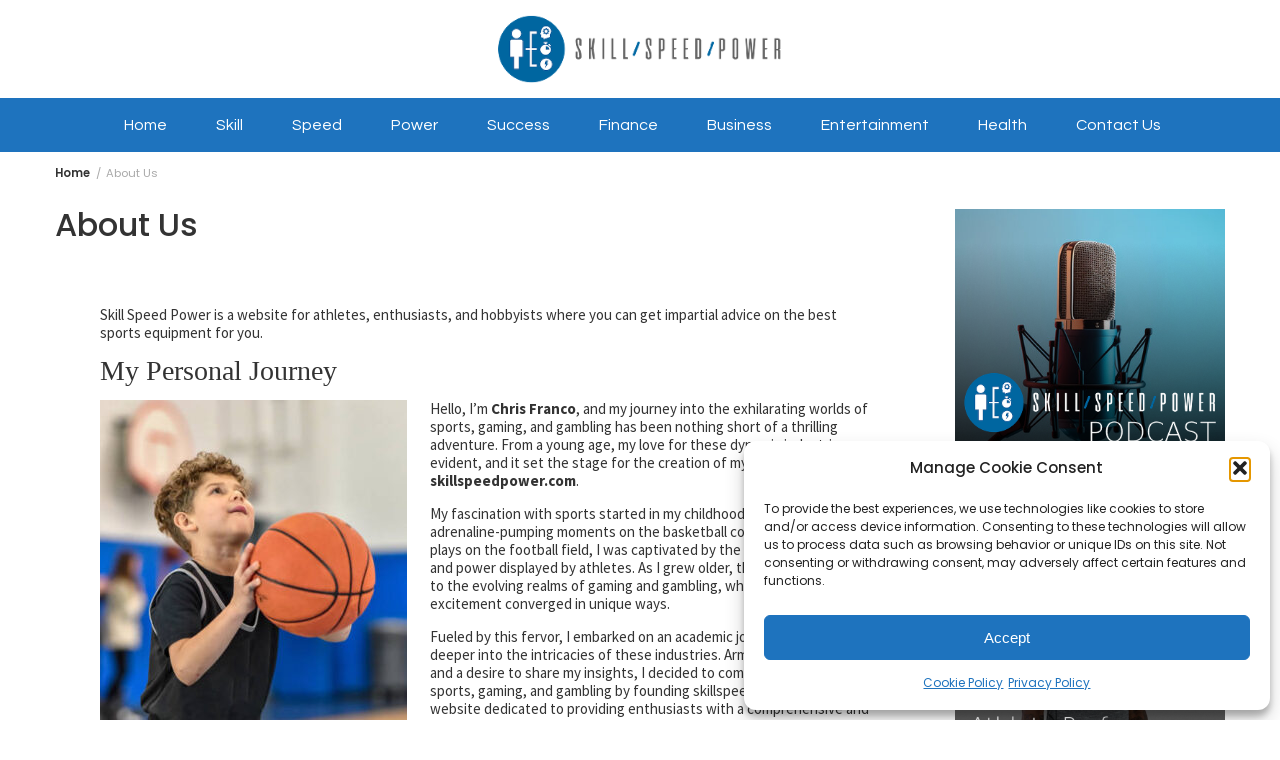

--- FILE ---
content_type: text/html; charset=UTF-8
request_url: https://skillspeedpower.com/about-us/
body_size: 21998
content:
<!DOCTYPE html>
<html lang="en-US" prefix="og: https://ogp.me/ns#">
<head>
	<meta charset="UTF-8">
	<meta name="viewport" content="width=device-width, initial-scale=1">
	<link rel="profile" href="https://gmpg.org/xfn/11">
			<style>img:is([sizes="auto" i], [sizes^="auto," i]) { contain-intrinsic-size: 3000px 1500px }</style>
	
<!-- Search Engine Optimization by Rank Math - https://rankmath.com/ -->
<title>About Us - Skill Speed Power</title>
<meta name="description" content="Skill Speed Power is a website for athletes, enthusiasts, and hobbyists where you can get impartial advice on the best sports equipment for you."/>
<meta name="robots" content="follow, index, max-snippet:-1, max-video-preview:-1, max-image-preview:large"/>
<link rel="canonical" href="https://skillspeedpower.com/about-us/" />
<meta property="og:locale" content="en_US" />
<meta property="og:type" content="article" />
<meta property="og:title" content="About Us - Skill Speed Power" />
<meta property="og:description" content="Skill Speed Power is a website for athletes, enthusiasts, and hobbyists where you can get impartial advice on the best sports equipment for you." />
<meta property="og:url" content="https://skillspeedpower.com/about-us/" />
<meta property="og:site_name" content="Skill Speed Power" />
<meta property="article:publisher" content="https://www.facebook.com/skillspeedpower" />
<meta property="og:updated_time" content="2024-02-17T09:31:24+02:00" />
<meta property="og:image" content="https://skillspeedpower.com/wp-content/uploads/2024/02/chris-franco-basketball.jpg" />
<meta property="og:image:secure_url" content="https://skillspeedpower.com/wp-content/uploads/2024/02/chris-franco-basketball.jpg" />
<meta property="og:image:width" content="408" />
<meta property="og:image:height" content="612" />
<meta property="og:image:alt" content="About Us" />
<meta property="og:image:type" content="image/jpeg" />
<meta name="twitter:card" content="summary_large_image" />
<meta name="twitter:title" content="About Us - Skill Speed Power" />
<meta name="twitter:description" content="Skill Speed Power is a website for athletes, enthusiasts, and hobbyists where you can get impartial advice on the best sports equipment for you." />
<meta name="twitter:site" content="@skillspeedpowr" />
<meta name="twitter:creator" content="@skillspeedpowr" />
<meta name="twitter:image" content="https://skillspeedpower.com/wp-content/uploads/2024/02/chris-franco-basketball.jpg" />
<meta name="twitter:label1" content="Time to read" />
<meta name="twitter:data1" content="2 minutes" />
<!-- /Rank Math WordPress SEO plugin -->

<link rel='dns-prefetch' href='//fonts.googleapis.com' />
<link rel="alternate" type="application/rss+xml" title="Skill Speed Power &raquo; Feed" href="https://skillspeedpower.com/feed/" />
<link rel="alternate" type="application/rss+xml" title="Skill Speed Power &raquo; Comments Feed" href="https://skillspeedpower.com/comments/feed/" />
<script type="text/javascript">
/* <![CDATA[ */
window._wpemojiSettings = {"baseUrl":"https:\/\/s.w.org\/images\/core\/emoji\/15.0.3\/72x72\/","ext":".png","svgUrl":"https:\/\/s.w.org\/images\/core\/emoji\/15.0.3\/svg\/","svgExt":".svg","source":{"concatemoji":"https:\/\/skillspeedpower.com\/wp-includes\/js\/wp-emoji-release.min.js?ver=6.7.2"}};
/*! This file is auto-generated */
!function(i,n){var o,s,e;function c(e){try{var t={supportTests:e,timestamp:(new Date).valueOf()};sessionStorage.setItem(o,JSON.stringify(t))}catch(e){}}function p(e,t,n){e.clearRect(0,0,e.canvas.width,e.canvas.height),e.fillText(t,0,0);var t=new Uint32Array(e.getImageData(0,0,e.canvas.width,e.canvas.height).data),r=(e.clearRect(0,0,e.canvas.width,e.canvas.height),e.fillText(n,0,0),new Uint32Array(e.getImageData(0,0,e.canvas.width,e.canvas.height).data));return t.every(function(e,t){return e===r[t]})}function u(e,t,n){switch(t){case"flag":return n(e,"\ud83c\udff3\ufe0f\u200d\u26a7\ufe0f","\ud83c\udff3\ufe0f\u200b\u26a7\ufe0f")?!1:!n(e,"\ud83c\uddfa\ud83c\uddf3","\ud83c\uddfa\u200b\ud83c\uddf3")&&!n(e,"\ud83c\udff4\udb40\udc67\udb40\udc62\udb40\udc65\udb40\udc6e\udb40\udc67\udb40\udc7f","\ud83c\udff4\u200b\udb40\udc67\u200b\udb40\udc62\u200b\udb40\udc65\u200b\udb40\udc6e\u200b\udb40\udc67\u200b\udb40\udc7f");case"emoji":return!n(e,"\ud83d\udc26\u200d\u2b1b","\ud83d\udc26\u200b\u2b1b")}return!1}function f(e,t,n){var r="undefined"!=typeof WorkerGlobalScope&&self instanceof WorkerGlobalScope?new OffscreenCanvas(300,150):i.createElement("canvas"),a=r.getContext("2d",{willReadFrequently:!0}),o=(a.textBaseline="top",a.font="600 32px Arial",{});return e.forEach(function(e){o[e]=t(a,e,n)}),o}function t(e){var t=i.createElement("script");t.src=e,t.defer=!0,i.head.appendChild(t)}"undefined"!=typeof Promise&&(o="wpEmojiSettingsSupports",s=["flag","emoji"],n.supports={everything:!0,everythingExceptFlag:!0},e=new Promise(function(e){i.addEventListener("DOMContentLoaded",e,{once:!0})}),new Promise(function(t){var n=function(){try{var e=JSON.parse(sessionStorage.getItem(o));if("object"==typeof e&&"number"==typeof e.timestamp&&(new Date).valueOf()<e.timestamp+604800&&"object"==typeof e.supportTests)return e.supportTests}catch(e){}return null}();if(!n){if("undefined"!=typeof Worker&&"undefined"!=typeof OffscreenCanvas&&"undefined"!=typeof URL&&URL.createObjectURL&&"undefined"!=typeof Blob)try{var e="postMessage("+f.toString()+"("+[JSON.stringify(s),u.toString(),p.toString()].join(",")+"));",r=new Blob([e],{type:"text/javascript"}),a=new Worker(URL.createObjectURL(r),{name:"wpTestEmojiSupports"});return void(a.onmessage=function(e){c(n=e.data),a.terminate(),t(n)})}catch(e){}c(n=f(s,u,p))}t(n)}).then(function(e){for(var t in e)n.supports[t]=e[t],n.supports.everything=n.supports.everything&&n.supports[t],"flag"!==t&&(n.supports.everythingExceptFlag=n.supports.everythingExceptFlag&&n.supports[t]);n.supports.everythingExceptFlag=n.supports.everythingExceptFlag&&!n.supports.flag,n.DOMReady=!1,n.readyCallback=function(){n.DOMReady=!0}}).then(function(){return e}).then(function(){var e;n.supports.everything||(n.readyCallback(),(e=n.source||{}).concatemoji?t(e.concatemoji):e.wpemoji&&e.twemoji&&(t(e.twemoji),t(e.wpemoji)))}))}((window,document),window._wpemojiSettings);
/* ]]> */
</script>

<style id='wp-emoji-styles-inline-css' type='text/css'>

	img.wp-smiley, img.emoji {
		display: inline !important;
		border: none !important;
		box-shadow: none !important;
		height: 1em !important;
		width: 1em !important;
		margin: 0 0.07em !important;
		vertical-align: -0.1em !important;
		background: none !important;
		padding: 0 !important;
	}
</style>
<link rel='stylesheet' id='wp-block-library-css' href='https://skillspeedpower.com/wp-includes/css/dist/block-library/style.min.css?ver=6.7.2' type='text/css' media='all' />
<style id='wp-block-library-theme-inline-css' type='text/css'>
.wp-block-audio :where(figcaption){color:#555;font-size:13px;text-align:center}.is-dark-theme .wp-block-audio :where(figcaption){color:#ffffffa6}.wp-block-audio{margin:0 0 1em}.wp-block-code{border:1px solid #ccc;border-radius:4px;font-family:Menlo,Consolas,monaco,monospace;padding:.8em 1em}.wp-block-embed :where(figcaption){color:#555;font-size:13px;text-align:center}.is-dark-theme .wp-block-embed :where(figcaption){color:#ffffffa6}.wp-block-embed{margin:0 0 1em}.blocks-gallery-caption{color:#555;font-size:13px;text-align:center}.is-dark-theme .blocks-gallery-caption{color:#ffffffa6}:root :where(.wp-block-image figcaption){color:#555;font-size:13px;text-align:center}.is-dark-theme :root :where(.wp-block-image figcaption){color:#ffffffa6}.wp-block-image{margin:0 0 1em}.wp-block-pullquote{border-bottom:4px solid;border-top:4px solid;color:currentColor;margin-bottom:1.75em}.wp-block-pullquote cite,.wp-block-pullquote footer,.wp-block-pullquote__citation{color:currentColor;font-size:.8125em;font-style:normal;text-transform:uppercase}.wp-block-quote{border-left:.25em solid;margin:0 0 1.75em;padding-left:1em}.wp-block-quote cite,.wp-block-quote footer{color:currentColor;font-size:.8125em;font-style:normal;position:relative}.wp-block-quote:where(.has-text-align-right){border-left:none;border-right:.25em solid;padding-left:0;padding-right:1em}.wp-block-quote:where(.has-text-align-center){border:none;padding-left:0}.wp-block-quote.is-large,.wp-block-quote.is-style-large,.wp-block-quote:where(.is-style-plain){border:none}.wp-block-search .wp-block-search__label{font-weight:700}.wp-block-search__button{border:1px solid #ccc;padding:.375em .625em}:where(.wp-block-group.has-background){padding:1.25em 2.375em}.wp-block-separator.has-css-opacity{opacity:.4}.wp-block-separator{border:none;border-bottom:2px solid;margin-left:auto;margin-right:auto}.wp-block-separator.has-alpha-channel-opacity{opacity:1}.wp-block-separator:not(.is-style-wide):not(.is-style-dots){width:100px}.wp-block-separator.has-background:not(.is-style-dots){border-bottom:none;height:1px}.wp-block-separator.has-background:not(.is-style-wide):not(.is-style-dots){height:2px}.wp-block-table{margin:0 0 1em}.wp-block-table td,.wp-block-table th{word-break:normal}.wp-block-table :where(figcaption){color:#555;font-size:13px;text-align:center}.is-dark-theme .wp-block-table :where(figcaption){color:#ffffffa6}.wp-block-video :where(figcaption){color:#555;font-size:13px;text-align:center}.is-dark-theme .wp-block-video :where(figcaption){color:#ffffffa6}.wp-block-video{margin:0 0 1em}:root :where(.wp-block-template-part.has-background){margin-bottom:0;margin-top:0;padding:1.25em 2.375em}
</style>
<style id='classic-theme-styles-inline-css' type='text/css'>
/*! This file is auto-generated */
.wp-block-button__link{color:#fff;background-color:#32373c;border-radius:9999px;box-shadow:none;text-decoration:none;padding:calc(.667em + 2px) calc(1.333em + 2px);font-size:1.125em}.wp-block-file__button{background:#32373c;color:#fff;text-decoration:none}
</style>
<style id='global-styles-inline-css' type='text/css'>
:root{--wp--preset--aspect-ratio--square: 1;--wp--preset--aspect-ratio--4-3: 4/3;--wp--preset--aspect-ratio--3-4: 3/4;--wp--preset--aspect-ratio--3-2: 3/2;--wp--preset--aspect-ratio--2-3: 2/3;--wp--preset--aspect-ratio--16-9: 16/9;--wp--preset--aspect-ratio--9-16: 9/16;--wp--preset--color--black: #000000;--wp--preset--color--cyan-bluish-gray: #abb8c3;--wp--preset--color--white: #ffffff;--wp--preset--color--pale-pink: #f78da7;--wp--preset--color--vivid-red: #cf2e2e;--wp--preset--color--luminous-vivid-orange: #ff6900;--wp--preset--color--luminous-vivid-amber: #fcb900;--wp--preset--color--light-green-cyan: #7bdcb5;--wp--preset--color--vivid-green-cyan: #00d084;--wp--preset--color--pale-cyan-blue: #8ed1fc;--wp--preset--color--vivid-cyan-blue: #0693e3;--wp--preset--color--vivid-purple: #9b51e0;--wp--preset--gradient--vivid-cyan-blue-to-vivid-purple: linear-gradient(135deg,rgba(6,147,227,1) 0%,rgb(155,81,224) 100%);--wp--preset--gradient--light-green-cyan-to-vivid-green-cyan: linear-gradient(135deg,rgb(122,220,180) 0%,rgb(0,208,130) 100%);--wp--preset--gradient--luminous-vivid-amber-to-luminous-vivid-orange: linear-gradient(135deg,rgba(252,185,0,1) 0%,rgba(255,105,0,1) 100%);--wp--preset--gradient--luminous-vivid-orange-to-vivid-red: linear-gradient(135deg,rgba(255,105,0,1) 0%,rgb(207,46,46) 100%);--wp--preset--gradient--very-light-gray-to-cyan-bluish-gray: linear-gradient(135deg,rgb(238,238,238) 0%,rgb(169,184,195) 100%);--wp--preset--gradient--cool-to-warm-spectrum: linear-gradient(135deg,rgb(74,234,220) 0%,rgb(151,120,209) 20%,rgb(207,42,186) 40%,rgb(238,44,130) 60%,rgb(251,105,98) 80%,rgb(254,248,76) 100%);--wp--preset--gradient--blush-light-purple: linear-gradient(135deg,rgb(255,206,236) 0%,rgb(152,150,240) 100%);--wp--preset--gradient--blush-bordeaux: linear-gradient(135deg,rgb(254,205,165) 0%,rgb(254,45,45) 50%,rgb(107,0,62) 100%);--wp--preset--gradient--luminous-dusk: linear-gradient(135deg,rgb(255,203,112) 0%,rgb(199,81,192) 50%,rgb(65,88,208) 100%);--wp--preset--gradient--pale-ocean: linear-gradient(135deg,rgb(255,245,203) 0%,rgb(182,227,212) 50%,rgb(51,167,181) 100%);--wp--preset--gradient--electric-grass: linear-gradient(135deg,rgb(202,248,128) 0%,rgb(113,206,126) 100%);--wp--preset--gradient--midnight: linear-gradient(135deg,rgb(2,3,129) 0%,rgb(40,116,252) 100%);--wp--preset--font-size--small: 13px;--wp--preset--font-size--medium: 20px;--wp--preset--font-size--large: 36px;--wp--preset--font-size--x-large: 42px;--wp--preset--spacing--20: 0.44rem;--wp--preset--spacing--30: 0.67rem;--wp--preset--spacing--40: 1rem;--wp--preset--spacing--50: 1.5rem;--wp--preset--spacing--60: 2.25rem;--wp--preset--spacing--70: 3.38rem;--wp--preset--spacing--80: 5.06rem;--wp--preset--shadow--natural: 6px 6px 9px rgba(0, 0, 0, 0.2);--wp--preset--shadow--deep: 12px 12px 50px rgba(0, 0, 0, 0.4);--wp--preset--shadow--sharp: 6px 6px 0px rgba(0, 0, 0, 0.2);--wp--preset--shadow--outlined: 6px 6px 0px -3px rgba(255, 255, 255, 1), 6px 6px rgba(0, 0, 0, 1);--wp--preset--shadow--crisp: 6px 6px 0px rgba(0, 0, 0, 1);}:where(.is-layout-flex){gap: 0.5em;}:where(.is-layout-grid){gap: 0.5em;}body .is-layout-flex{display: flex;}.is-layout-flex{flex-wrap: wrap;align-items: center;}.is-layout-flex > :is(*, div){margin: 0;}body .is-layout-grid{display: grid;}.is-layout-grid > :is(*, div){margin: 0;}:where(.wp-block-columns.is-layout-flex){gap: 2em;}:where(.wp-block-columns.is-layout-grid){gap: 2em;}:where(.wp-block-post-template.is-layout-flex){gap: 1.25em;}:where(.wp-block-post-template.is-layout-grid){gap: 1.25em;}.has-black-color{color: var(--wp--preset--color--black) !important;}.has-cyan-bluish-gray-color{color: var(--wp--preset--color--cyan-bluish-gray) !important;}.has-white-color{color: var(--wp--preset--color--white) !important;}.has-pale-pink-color{color: var(--wp--preset--color--pale-pink) !important;}.has-vivid-red-color{color: var(--wp--preset--color--vivid-red) !important;}.has-luminous-vivid-orange-color{color: var(--wp--preset--color--luminous-vivid-orange) !important;}.has-luminous-vivid-amber-color{color: var(--wp--preset--color--luminous-vivid-amber) !important;}.has-light-green-cyan-color{color: var(--wp--preset--color--light-green-cyan) !important;}.has-vivid-green-cyan-color{color: var(--wp--preset--color--vivid-green-cyan) !important;}.has-pale-cyan-blue-color{color: var(--wp--preset--color--pale-cyan-blue) !important;}.has-vivid-cyan-blue-color{color: var(--wp--preset--color--vivid-cyan-blue) !important;}.has-vivid-purple-color{color: var(--wp--preset--color--vivid-purple) !important;}.has-black-background-color{background-color: var(--wp--preset--color--black) !important;}.has-cyan-bluish-gray-background-color{background-color: var(--wp--preset--color--cyan-bluish-gray) !important;}.has-white-background-color{background-color: var(--wp--preset--color--white) !important;}.has-pale-pink-background-color{background-color: var(--wp--preset--color--pale-pink) !important;}.has-vivid-red-background-color{background-color: var(--wp--preset--color--vivid-red) !important;}.has-luminous-vivid-orange-background-color{background-color: var(--wp--preset--color--luminous-vivid-orange) !important;}.has-luminous-vivid-amber-background-color{background-color: var(--wp--preset--color--luminous-vivid-amber) !important;}.has-light-green-cyan-background-color{background-color: var(--wp--preset--color--light-green-cyan) !important;}.has-vivid-green-cyan-background-color{background-color: var(--wp--preset--color--vivid-green-cyan) !important;}.has-pale-cyan-blue-background-color{background-color: var(--wp--preset--color--pale-cyan-blue) !important;}.has-vivid-cyan-blue-background-color{background-color: var(--wp--preset--color--vivid-cyan-blue) !important;}.has-vivid-purple-background-color{background-color: var(--wp--preset--color--vivid-purple) !important;}.has-black-border-color{border-color: var(--wp--preset--color--black) !important;}.has-cyan-bluish-gray-border-color{border-color: var(--wp--preset--color--cyan-bluish-gray) !important;}.has-white-border-color{border-color: var(--wp--preset--color--white) !important;}.has-pale-pink-border-color{border-color: var(--wp--preset--color--pale-pink) !important;}.has-vivid-red-border-color{border-color: var(--wp--preset--color--vivid-red) !important;}.has-luminous-vivid-orange-border-color{border-color: var(--wp--preset--color--luminous-vivid-orange) !important;}.has-luminous-vivid-amber-border-color{border-color: var(--wp--preset--color--luminous-vivid-amber) !important;}.has-light-green-cyan-border-color{border-color: var(--wp--preset--color--light-green-cyan) !important;}.has-vivid-green-cyan-border-color{border-color: var(--wp--preset--color--vivid-green-cyan) !important;}.has-pale-cyan-blue-border-color{border-color: var(--wp--preset--color--pale-cyan-blue) !important;}.has-vivid-cyan-blue-border-color{border-color: var(--wp--preset--color--vivid-cyan-blue) !important;}.has-vivid-purple-border-color{border-color: var(--wp--preset--color--vivid-purple) !important;}.has-vivid-cyan-blue-to-vivid-purple-gradient-background{background: var(--wp--preset--gradient--vivid-cyan-blue-to-vivid-purple) !important;}.has-light-green-cyan-to-vivid-green-cyan-gradient-background{background: var(--wp--preset--gradient--light-green-cyan-to-vivid-green-cyan) !important;}.has-luminous-vivid-amber-to-luminous-vivid-orange-gradient-background{background: var(--wp--preset--gradient--luminous-vivid-amber-to-luminous-vivid-orange) !important;}.has-luminous-vivid-orange-to-vivid-red-gradient-background{background: var(--wp--preset--gradient--luminous-vivid-orange-to-vivid-red) !important;}.has-very-light-gray-to-cyan-bluish-gray-gradient-background{background: var(--wp--preset--gradient--very-light-gray-to-cyan-bluish-gray) !important;}.has-cool-to-warm-spectrum-gradient-background{background: var(--wp--preset--gradient--cool-to-warm-spectrum) !important;}.has-blush-light-purple-gradient-background{background: var(--wp--preset--gradient--blush-light-purple) !important;}.has-blush-bordeaux-gradient-background{background: var(--wp--preset--gradient--blush-bordeaux) !important;}.has-luminous-dusk-gradient-background{background: var(--wp--preset--gradient--luminous-dusk) !important;}.has-pale-ocean-gradient-background{background: var(--wp--preset--gradient--pale-ocean) !important;}.has-electric-grass-gradient-background{background: var(--wp--preset--gradient--electric-grass) !important;}.has-midnight-gradient-background{background: var(--wp--preset--gradient--midnight) !important;}.has-small-font-size{font-size: var(--wp--preset--font-size--small) !important;}.has-medium-font-size{font-size: var(--wp--preset--font-size--medium) !important;}.has-large-font-size{font-size: var(--wp--preset--font-size--large) !important;}.has-x-large-font-size{font-size: var(--wp--preset--font-size--x-large) !important;}
:where(.wp-block-post-template.is-layout-flex){gap: 1.25em;}:where(.wp-block-post-template.is-layout-grid){gap: 1.25em;}
:where(.wp-block-columns.is-layout-flex){gap: 2em;}:where(.wp-block-columns.is-layout-grid){gap: 2em;}
:root :where(.wp-block-pullquote){font-size: 1.5em;line-height: 1.6;}
</style>
<link rel='stylesheet' id='contact-form-7-css' href='https://skillspeedpower.com/wp-content/plugins/contact-form-7/includes/css/styles.css?ver=6.1.3' type='text/css' media='all' />
<link rel='stylesheet' id='cmplz-general-css' href='https://skillspeedpower.com/wp-content/plugins/complianz-gdpr/assets/css/cookieblocker.min.css?ver=1762521031' type='text/css' media='all' />
<link rel='stylesheet' id='bootstrap-css' href='https://skillspeedpower.com/wp-content/themes/wp-magazine/css/bootstrap.min.css?ver=3.3.6' type='text/css' media='all' />
<link rel='stylesheet' id='font-awesome-css' href='https://skillspeedpower.com/wp-content/plugins/elementor/assets/lib/font-awesome/css/font-awesome.min.css?ver=4.7.0' type='text/css' media='all' />
<link rel='stylesheet' id='owl-css' href='https://skillspeedpower.com/wp-content/themes/wp-magazine/css/owl.carousel.min.css?ver=2.2.1' type='text/css' media='all' />
<link rel='stylesheet' id='wp-magazine-googlefonts-css' href='https://fonts.googleapis.com/css?family=Poppins%3A200%2C300%2C400%2C500%2C600%2C700%2C800%2C900%7CSource+Sans+Pro%3A200%2C300%2C400%2C500%2C600%2C700%2C800%2C900%7CComfortaa%3A200%2C300%2C400%2C500%2C600%2C700%2C800%2C900%7CPlayfair+Display%3A200%2C300%2C400%2C500%2C600%2C700%2C800%2C900%7CMontserrat%3A200%2C300%2C400%2C500%2C600%2C700%2C800%2C900%7CPlayfair+Display%3A200%2C300%2C400%2C500%2C600%2C700%2C800%2C900%7CPlayfair+Display%3A200%2C300%2C400%2C500%2C600%2C700%2C800%2C900%7CPlayfair+Display%3A200%2C300%2C400%2C500%2C600%2C700%2C800%2C900%7CPlayfair+Display%3A200%2C300%2C400%2C500%2C600%2C700%2C800%2C900%7CQuestrial%3A200%2C300%2C400%2C500%2C600%2C700%2C800%2C900%7C&#038;ver=6.7.2' type='text/css' media='all' />
<link rel='stylesheet' id='wp-magazine-style-css' href='https://skillspeedpower.com/wp-content/themes/wp-magazine/style.css?ver=6.7.2' type='text/css' media='all' />
<style id='wp-magazine-style-inline-css' type='text/css'>
.detail-content h1{ font:500 32px/1em Poppins; }h1{ color:#333; }.detail-content h2{ font:400 28px/1em Mirza; }h2{ color:#333; }.detail-content h3{ font:300 24px/1em Monda; }h3{ color:#333; }.detail-content h4{ font:200 21px/1em Moul; }h4{ color:#333; }.detail-content h5{ font:150 15px/1em Ovo; }h5{ color:#333; }.detail-content h6{ font:100 12px/1em Oxygen; }h6{ color:#333; }.featured-layout span.category.blog-slider a{ background-color: #333; }.category-layout span.category.blog-slider a{ color: #333; }.featured-layout span.category.business a{ background-color: #333; }.category-layout span.category.business a{ color: #333; }.featured-layout span.category.culture a{ background-color: #8b89ed; }.category-layout span.category.culture a{ color: #8b89ed; }.featured-layout span.category.entertainment a{ background-color: #333; }.category-layout span.category.entertainment a{ color: #333; }.featured-layout span.category.fashion a{ background-color: #dda463; }.category-layout span.category.fashion a{ color: #dda463; }.featured-layout span.category.finance a{ background-color: #333; }.category-layout span.category.finance a{ color: #333; }.featured-layout span.category.food a{ background-color: #47b2e8; }.category-layout span.category.food a{ color: #47b2e8; }.featured-layout span.category.gaming a{ background-color: #333; }.category-layout span.category.gaming a{ color: #333; }.featured-layout span.category.general a{ background-color: #333; }.category-layout span.category.general a{ color: #333; }.featured-layout span.category.health a{ background-color: #333; }.category-layout span.category.health a{ color: #333; }.featured-layout span.category.latest a{ background-color: #333; }.category-layout span.category.latest a{ color: #333; }.featured-layout span.category.martial-arts a{ background-color: #333; }.category-layout span.category.martial-arts a{ color: #333; }.featured-layout span.category.pickleball a{ background-color: #333; }.category-layout span.category.pickleball a{ color: #333; }.featured-layout span.category.power a{ background-color: #333; }.category-layout span.category.power a{ color: #333; }.featured-layout span.category.recovery a{ background-color: #333; }.category-layout span.category.recovery a{ color: #333; }.featured-layout span.category.skateboarding a{ background-color: #333; }.category-layout span.category.skateboarding a{ color: #333; }.featured-layout span.category.skill a{ background-color: #333; }.category-layout span.category.skill a{ color: #333; }.featured-layout span.category.soccer a{ background-color: #333; }.category-layout span.category.soccer a{ color: #333; }.featured-layout span.category.speed a{ background-color: #333; }.category-layout span.category.speed a{ color: #333; }.featured-layout span.category.sports a{ background-color: #333; }.category-layout span.category.sports a{ color: #333; }.featured-layout span.category.success a{ background-color: #333; }.category-layout span.category.success a{ color: #333; }.featured-layout span.category.tennis a{ background-color: #333; }.category-layout span.category.tennis a{ color: #333; }.featured-layout span.category.uncategorized a{ background-color: #333; }.category-layout span.category.uncategorized a{ color: #333; }



                :root {
                        --primary-color: #29a2cb;
                        --secondary-color: #50596c;
                        --dark-color: #333;
                        --white-color: #fff;
                }


                body{ font: 400 14px/24px Poppins; color: #3f3f3f; }
                body{ background-color: #ffffff; }

                article{ font: 400 15px/18px Source Sans Pro; color: #333; }

                div.container{ max-width: 1200px; }

                .featured-layout .news-snippet{border-radius: 5px;min-height:250px;}
                .news-snippet .featured-image img,.headline-wrapper .owl-carousel .owl-item img,.news-carousel-wrapper .owl-carousel .owl-item img,.news-snippet img,.category-blog-view-1 .category-blog-items:first-child,.banner-news-list img,.slider-banner-3 .banner-news-caption, .slider-banner-1 .banner-news-caption{border-radius: 5px;}



                header .logo img{ height: 68px; }
                .site-title a{ font-size: 34px; font-family: Comfortaa; color: #ffffff;}
                header .logo .site-description{color: #bfbfbf;}
                .date-time{color: #bfbfbf;}

                .main-navigation{text-transform: none;}


                section.top-bar{padding: 15px 0;}

                section.top-bar:before {background: #ffffff; opacity: 0.8;}


                .category-news-title{ font-size: 20px; font-family: Playfair Display; line-height: 26px; font-weight: 300;}
                .category-news-title a{color: #999;}

                .featured-news-title{ font-size: 20px; font-family: Playfair Display; line-height: 26px; font-weight: 300;}
                .featured-news-title a{color: #fff;}


                .news-carousel-wrapper{ background: #f4efe8; }

                .home-pages{ background: #ecfbff; }

                .cta-block-wrapper{ background: #e3f3f0; }

                .blog-news-title{ font-size: 20px; font-family: Playfair Display; line-height: 26px; font-weight: 300;}
                .blog-news-title a{color: #474747;}

                .slider-news-title{ font-size: 20px; font-family: Playfair Display; line-height: 24px; font-weight: 300;}
                .slider-news-title a{color: #474747;}

                .headline-news-title{ font-size: 14px; font-family: Playfair Display; line-height: 16px; font-weight: 300;}
                .headline-news-title a{color: #333333;}
                .headline-ticker-wrapper .headline-heading{background-color: #50596c;}


                
               



                #primary-menu li a {color: #ffffff;}
                header .main-nav{background-color: #1e73be;}
                .main-navigation ul ul.sub-menu{background-color: #1e73be;}
                .main-navigation .nav-menu{background-color: #1e73be;}
                #primary-menu li a{ font-size: 16px; font-family: Questrial; font-weight: 500;}
                footer.main{background-color: #f4f0ed;}


                header .top-info.pri-bg-color{background-color: #353844;}

                


                

               
        
</style>
<link rel='stylesheet' id='wp-magazine-layout-css' href='https://skillspeedpower.com/wp-content/themes/wp-magazine/css/layout.min.css?ver=6.7.2' type='text/css' media='all' />
<style id='wp-magazine-layout-inline-css' type='text/css'>
.detail-content h1{ font:500 32px/1em Poppins; }h1{ color:#333; }.detail-content h2{ font:400 28px/1em Mirza; }h2{ color:#333; }.detail-content h3{ font:300 24px/1em Monda; }h3{ color:#333; }.detail-content h4{ font:200 21px/1em Moul; }h4{ color:#333; }.detail-content h5{ font:150 15px/1em Ovo; }h5{ color:#333; }.detail-content h6{ font:100 12px/1em Oxygen; }h6{ color:#333; }.featured-layout span.category.blog-slider a{ background-color: #333; }.category-layout span.category.blog-slider a{ color: #333; }.featured-layout span.category.business a{ background-color: #333; }.category-layout span.category.business a{ color: #333; }.featured-layout span.category.culture a{ background-color: #8b89ed; }.category-layout span.category.culture a{ color: #8b89ed; }.featured-layout span.category.entertainment a{ background-color: #333; }.category-layout span.category.entertainment a{ color: #333; }.featured-layout span.category.fashion a{ background-color: #dda463; }.category-layout span.category.fashion a{ color: #dda463; }.featured-layout span.category.finance a{ background-color: #333; }.category-layout span.category.finance a{ color: #333; }.featured-layout span.category.food a{ background-color: #47b2e8; }.category-layout span.category.food a{ color: #47b2e8; }.featured-layout span.category.gaming a{ background-color: #333; }.category-layout span.category.gaming a{ color: #333; }.featured-layout span.category.general a{ background-color: #333; }.category-layout span.category.general a{ color: #333; }.featured-layout span.category.health a{ background-color: #333; }.category-layout span.category.health a{ color: #333; }.featured-layout span.category.latest a{ background-color: #333; }.category-layout span.category.latest a{ color: #333; }.featured-layout span.category.martial-arts a{ background-color: #333; }.category-layout span.category.martial-arts a{ color: #333; }.featured-layout span.category.pickleball a{ background-color: #333; }.category-layout span.category.pickleball a{ color: #333; }.featured-layout span.category.power a{ background-color: #333; }.category-layout span.category.power a{ color: #333; }.featured-layout span.category.recovery a{ background-color: #333; }.category-layout span.category.recovery a{ color: #333; }.featured-layout span.category.skateboarding a{ background-color: #333; }.category-layout span.category.skateboarding a{ color: #333; }.featured-layout span.category.skill a{ background-color: #333; }.category-layout span.category.skill a{ color: #333; }.featured-layout span.category.soccer a{ background-color: #333; }.category-layout span.category.soccer a{ color: #333; }.featured-layout span.category.speed a{ background-color: #333; }.category-layout span.category.speed a{ color: #333; }.featured-layout span.category.sports a{ background-color: #333; }.category-layout span.category.sports a{ color: #333; }.featured-layout span.category.success a{ background-color: #333; }.category-layout span.category.success a{ color: #333; }.featured-layout span.category.tennis a{ background-color: #333; }.category-layout span.category.tennis a{ color: #333; }.featured-layout span.category.uncategorized a{ background-color: #333; }.category-layout span.category.uncategorized a{ color: #333; }



                :root {
                        --primary-color: #29a2cb;
                        --secondary-color: #50596c;
                        --dark-color: #333;
                        --white-color: #fff;
                }


                body{ font: 400 14px/24px Poppins; color: #3f3f3f; }
                body{ background-color: #ffffff; }

                article{ font: 400 15px/18px Source Sans Pro; color: #333; }

                div.container{ max-width: 1200px; }

                .featured-layout .news-snippet{border-radius: 5px;min-height:250px;}
                .news-snippet .featured-image img,.headline-wrapper .owl-carousel .owl-item img,.news-carousel-wrapper .owl-carousel .owl-item img,.news-snippet img,.category-blog-view-1 .category-blog-items:first-child,.banner-news-list img,.slider-banner-3 .banner-news-caption, .slider-banner-1 .banner-news-caption{border-radius: 5px;}



                header .logo img{ height: 68px; }
                .site-title a{ font-size: 34px; font-family: Comfortaa; color: #ffffff;}
                header .logo .site-description{color: #bfbfbf;}
                .date-time{color: #bfbfbf;}

                .main-navigation{text-transform: none;}


                section.top-bar{padding: 15px 0;}

                section.top-bar:before {background: #ffffff; opacity: 0.8;}


                .category-news-title{ font-size: 20px; font-family: Playfair Display; line-height: 26px; font-weight: 300;}
                .category-news-title a{color: #999;}

                .featured-news-title{ font-size: 20px; font-family: Playfair Display; line-height: 26px; font-weight: 300;}
                .featured-news-title a{color: #fff;}


                .news-carousel-wrapper{ background: #f4efe8; }

                .home-pages{ background: #ecfbff; }

                .cta-block-wrapper{ background: #e3f3f0; }

                .blog-news-title{ font-size: 20px; font-family: Playfair Display; line-height: 26px; font-weight: 300;}
                .blog-news-title a{color: #474747;}

                .slider-news-title{ font-size: 20px; font-family: Playfair Display; line-height: 24px; font-weight: 300;}
                .slider-news-title a{color: #474747;}

                .headline-news-title{ font-size: 14px; font-family: Playfair Display; line-height: 16px; font-weight: 300;}
                .headline-news-title a{color: #333333;}
                .headline-ticker-wrapper .headline-heading{background-color: #50596c;}


                
               



                #primary-menu li a {color: #ffffff;}
                header .main-nav{background-color: #1e73be;}
                .main-navigation ul ul.sub-menu{background-color: #1e73be;}
                .main-navigation .nav-menu{background-color: #1e73be;}
                #primary-menu li a{ font-size: 16px; font-family: Questrial; font-weight: 500;}
                footer.main{background-color: #f4f0ed;}


                header .top-info.pri-bg-color{background-color: #353844;}

                


                

               
        
</style>
<link rel='stylesheet' id='tablepress-default-css' href='https://skillspeedpower.com/wp-content/plugins/tablepress/css/build/default.css?ver=3.2.5' type='text/css' media='all' />
<script type="text/javascript" src="https://skillspeedpower.com/wp-includes/js/jquery/jquery.min.js?ver=3.7.1" id="jquery-core-js"></script>
<script type="text/javascript" src="https://skillspeedpower.com/wp-includes/js/jquery/jquery-migrate.min.js?ver=3.4.1" id="jquery-migrate-js"></script>
<script type="text/javascript" id="wp_magazine_loadmore-js-extra">
/* <![CDATA[ */
var wp_magazine_loadmore_params = {"ajaxurl":"https:\/\/skillspeedpower.com\/wp-admin\/admin-ajax.php","current_page":"1","max_page":"46","cat":"0"};
/* ]]> */
</script>
<script type="text/javascript" src="https://skillspeedpower.com/wp-content/themes/wp-magazine/js/loadmore.min.js?ver=6.7.2" id="wp_magazine_loadmore-js"></script>
<link rel="https://api.w.org/" href="https://skillspeedpower.com/wp-json/" /><link rel="alternate" title="JSON" type="application/json" href="https://skillspeedpower.com/wp-json/wp/v2/pages/10" /><link rel="EditURI" type="application/rsd+xml" title="RSD" href="https://skillspeedpower.com/xmlrpc.php?rsd" />
<meta name="generator" content="WordPress 6.7.2" />
<link rel='shortlink' href='https://skillspeedpower.com/?p=10' />
<link rel="alternate" title="oEmbed (JSON)" type="application/json+oembed" href="https://skillspeedpower.com/wp-json/oembed/1.0/embed?url=https%3A%2F%2Fskillspeedpower.com%2Fabout-us%2F" />
<link rel="alternate" title="oEmbed (XML)" type="text/xml+oembed" href="https://skillspeedpower.com/wp-json/oembed/1.0/embed?url=https%3A%2F%2Fskillspeedpower.com%2Fabout-us%2F&#038;format=xml" />
<meta name="verify-getalink" content="verify-getalink-9872"/>			<style>.cmplz-hidden {
					display: none !important;
				}</style><meta name="generator" content="Elementor 3.32.5; features: additional_custom_breakpoints; settings: css_print_method-external, google_font-enabled, font_display-swap">
			<style>
				.e-con.e-parent:nth-of-type(n+4):not(.e-lazyloaded):not(.e-no-lazyload),
				.e-con.e-parent:nth-of-type(n+4):not(.e-lazyloaded):not(.e-no-lazyload) * {
					background-image: none !important;
				}
				@media screen and (max-height: 1024px) {
					.e-con.e-parent:nth-of-type(n+3):not(.e-lazyloaded):not(.e-no-lazyload),
					.e-con.e-parent:nth-of-type(n+3):not(.e-lazyloaded):not(.e-no-lazyload) * {
						background-image: none !important;
					}
				}
				@media screen and (max-height: 640px) {
					.e-con.e-parent:nth-of-type(n+2):not(.e-lazyloaded):not(.e-no-lazyload),
					.e-con.e-parent:nth-of-type(n+2):not(.e-lazyloaded):not(.e-no-lazyload) * {
						background-image: none !important;
					}
				}
			</style>
			<style>
	.author-post, .info-social-wrap {
		display: none;
	}
</style><link rel="icon" href="https://skillspeedpower.com/wp-content/uploads/2023/09/cropped-favicon-32x32.png" sizes="32x32" />
<link rel="icon" href="https://skillspeedpower.com/wp-content/uploads/2023/09/cropped-favicon-192x192.png" sizes="192x192" />
<link rel="apple-touch-icon" href="https://skillspeedpower.com/wp-content/uploads/2023/09/cropped-favicon-180x180.png" />
<meta name="msapplication-TileImage" content="https://skillspeedpower.com/wp-content/uploads/2023/09/cropped-favicon-270x270.png" />
		<style type="text/css" id="wp-custom-css">
			body > div.copyright.text-center {
	display: none;
}

#main-content > section > div > div.single-post > div.author-post.clearfix > div.author-image {
	display: none;
}

#main-content > section > div > div.single-post > div.author-post.clearfix > div.author-details > p > p > img{
	max-width: 120px;
	border-radius: 50%;
}

.author-details{
	padding: 0!important;
}		</style>
		</head>
<body data-cmplz=1 class="page-template-default page page-id-10 wp-custom-logo wp-embed-responsive group-blog elementor-default elementor-kit-1073">

<a class="skip-link screen-reader-text" href="#content">Skip to content</a>



<header>

	<section class="top-bar">
		<div class="container">
			<div class="row top-head-1">
				<!-- Brand and toggle get grouped for better mobile display -->	
				<div class="col-sm-3">
									</div>	

			<div class="col-sm-6 logo text-center">			
				<a href="https://skillspeedpower.com/" class="custom-logo-link" rel="home"><img data-lazyloaded="1" src="[data-uri]" width="350" height="84" data-src="https://skillspeedpower.com/wp-content/uploads/2023/05/logo-smaller.png" class="custom-logo" alt="Skill Speed Power" decoding="async" data-srcset="https://skillspeedpower.com/wp-content/uploads/2023/05/logo-smaller.png 350w, https://skillspeedpower.com/wp-content/uploads/2023/05/logo-smaller-300x72.png 300w" data-sizes="(max-width: 350px) 100vw, 350px" /><noscript><img width="350" height="84" src="https://skillspeedpower.com/wp-content/uploads/2023/05/logo-smaller.png" class="custom-logo" alt="Skill Speed Power" decoding="async" srcset="https://skillspeedpower.com/wp-content/uploads/2023/05/logo-smaller.png 350w, https://skillspeedpower.com/wp-content/uploads/2023/05/logo-smaller-300x72.png 300w" sizes="(max-width: 350px) 100vw, 350px" /></noscript></a>							</div>
					</div>
	</div> <!-- /.end of container -->

</section> <!-- /.end of section -->



<section  class="main-nav nav-one  sticky-header">
	<div class="container">
		<nav id="site-navigation" class="main-navigation">
			<button class="menu-toggle" aria-controls="primary-menu" aria-expanded="false"><!-- Primary Menu -->
				<div id="nav-icon">
					<span></span>
					<span></span>
					<span></span>
					<span></span>
				</div>
			</button>
			<div class="menu-main-menu-container"><ul id="primary-menu" class="menu"><li id="menu-item-654" class="menu-item menu-item-type-custom menu-item-object-custom menu-item-home menu-item-654"><a href="https://skillspeedpower.com/">Home</a></li>
<li id="menu-item-738" class="menu-item menu-item-type-taxonomy menu-item-object-category menu-item-738"><a href="https://skillspeedpower.com/skill/">Skill</a></li>
<li id="menu-item-739" class="menu-item menu-item-type-taxonomy menu-item-object-category menu-item-739"><a href="https://skillspeedpower.com/speed/">Speed</a></li>
<li id="menu-item-737" class="menu-item menu-item-type-taxonomy menu-item-object-category menu-item-737"><a href="https://skillspeedpower.com/power/">Power</a></li>
<li id="menu-item-740" class="menu-item menu-item-type-taxonomy menu-item-object-category menu-item-740"><a href="https://skillspeedpower.com/success/">Success</a></li>
<li id="menu-item-741" class="menu-item menu-item-type-taxonomy menu-item-object-category menu-item-741"><a href="https://skillspeedpower.com/finance/">Finance</a></li>
<li id="menu-item-833" class="menu-item menu-item-type-taxonomy menu-item-object-category menu-item-833"><a href="https://skillspeedpower.com/business/">Business</a></li>
<li id="menu-item-834" class="menu-item menu-item-type-taxonomy menu-item-object-category menu-item-834"><a href="https://skillspeedpower.com/entertainment/">Entertainment</a></li>
<li id="menu-item-835" class="menu-item menu-item-type-taxonomy menu-item-object-category menu-item-835"><a href="https://skillspeedpower.com/health/">Health</a></li>
<li id="menu-item-653" class="menu-item menu-item-type-post_type menu-item-object-page menu-item-653"><a href="https://skillspeedpower.com/contact-us/">Contact Us</a></li>
</ul></div>		</nav><!-- #site-navigation -->
	</div>
</section>




</header><div class="headline-ticker">
</div>

               
	<div class="breadcrumbs">
		<div class="container"><nav role="navigation" aria-label="Breadcrumbs" class="wp-magazine breadcrumbs" ><span class="trail-browse"></span><ul class="trail-items"  ><meta name="numberOfItems" content="2" /><meta name="itemListOrder" content="Ascending" /><li    class="trail-item trail-begin"><a href="https://skillspeedpower.com/" rel="home" ><span >Home</span></a><meta  content="1" /></li><li    class="trail-item trail-end"><span ><span >About Us</span></span><meta  content="2" /></li></ul></nav></div>
	</div>

<div id="heading">
  <div id="scroll_container">
    <div id="horizontal_scroll"></div>
  </div>
</div><div class="inside-page content-area">
<div class="container">
	<div class="row">
		<div class="col-sm-9" id="main-content">
<section class="page-section">					
			<div class="detail-content">            
	            	                

<h1 class="page-title">About Us</h1>


<!-- info-social-wrap -->
<div class="info-social-wrap">
<!-- info -->
                      <div class="info">
              <ul class="list-inline">


                                  <li>
                    <a class="url fn n" href="https://skillspeedpower.com/author/sportybadgers/">
                                                                    <div class="author-image"> 
                          <img data-lazyloaded="1" src="[data-uri]" alt='' data-src='https://secure.gravatar.com/avatar/cfa2c88575bdb7b12f4e23c81f56f913?s=60&#038;d=mm&#038;r=g' data-srcset='https://secure.gravatar.com/avatar/cfa2c88575bdb7b12f4e23c81f56f913?s=120&#038;d=mm&#038;r=g 2x' class='avatar avatar-60 photo' height='60' width='60' decoding='async'/><noscript><img alt='' src='https://secure.gravatar.com/avatar/cfa2c88575bdb7b12f4e23c81f56f913?s=60&#038;d=mm&#038;r=g' srcset='https://secure.gravatar.com/avatar/cfa2c88575bdb7b12f4e23c81f56f913?s=120&#038;d=mm&#038;r=g 2x' class='avatar avatar-60 photo' height='60' width='60' decoding='async'/></noscript>                        </div>
                                            Sportybadgers                    </a>
                 </li>
                
                
                                    <li>
                                          </li>
                
                                                                  

                                
              </ul>
            </div>
                    <!-- info -->

         <script type="text/javascript">
	var fb = '';
	var twitter = '';
	var pinterest = '';
	var linkedin = '';
</script>


	<div class="social-box">

					<a class="facebook-icon" href="https://www.facebook.com/sharer/sharer.php?u=https%3A%2F%2Fskillspeedpower.com%2Fabout-us%2F" onclick="return ! window.open( this.href, fb, 'width=500, height=500' )">
			    <i class="fa fa-facebook-f"></i>
			</a>
		
					<a class="twitter-icon" href="https://twitter.com/intent/tweet?text=About Us&amp;url=https%3A%2F%2Fskillspeedpower.com%2Fabout-us%2F&amp;via=" onclick="return ! window.open( this.href, twitter, 'width=500, height=500' )">
			   <i class="fa fa-twitter"></i>
			</a>
		
					<a class="pinterest-icon" href="https://pinterest.com/pin/create/button/?url=https%3A%2F%2Fskillspeedpower.com%2Fabout-us%2F&amp;media=&amp;description=About Us" onclick="return ! window.open( this.href, pinterest, 'width=500, height=500' )">
			    <i class="fa fa-pinterest"></i>
			</a>
		
					<a class="linkedin-icon" href="https://www.linkedin.com/shareArticle?mini=true&url=https%3A%2F%2Fskillspeedpower.com%2Fabout-us%2F&title=About Us" onclick="return ! window.open( this.href, linkedin, 'width=500, height=500' )">
			    <i class="fa fa-linkedin"></i>
			</a>
		
					<a class="mail-icon" href="/cdn-cgi/l/email-protection#437c303621292620377e02212c363763163065212c273a7e02212c3637631630632b3737333066700266710566710530282a2f2f3033262627332c3426316d202c2e66710522212c36376e3630667105" target="_blank">
			    <i class="fa fa-envelope"></i>
			</a>
		

	</div>

</div>
<!-- info-social-wrap -->

<div class="single-post">
	<div class="post-content">
		
				
		<article>
			<p>Skill Speed Power is a website for athletes, enthusiasts, and hobbyists where you can get impartial advice on the best sports equipment for you.</p>
<h2>My Personal Journey</h2>
<p><img data-lazyloaded="1" src="[data-uri]" fetchpriority="high" decoding="async" class="alignleft wp-image-2162 size-medium" data-src="https://skillspeedpower.com/wp-content/uploads/2024/02/chris-franco-basketball-307x460.jpg" alt="chris franco basketball" width="307" height="460" data-srcset="https://skillspeedpower.com/wp-content/uploads/2024/02/chris-franco-basketball-307x460.jpg 307w, https://skillspeedpower.com/wp-content/uploads/2024/02/chris-franco-basketball.jpg 408w" data-sizes="(max-width: 307px) 100vw, 307px" /><noscript><img fetchpriority="high" decoding="async" class="alignleft wp-image-2162 size-medium" src="https://skillspeedpower.com/wp-content/uploads/2024/02/chris-franco-basketball-307x460.jpg" alt="chris franco basketball" width="307" height="460" srcset="https://skillspeedpower.com/wp-content/uploads/2024/02/chris-franco-basketball-307x460.jpg 307w, https://skillspeedpower.com/wp-content/uploads/2024/02/chris-franco-basketball.jpg 408w" sizes="(max-width: 307px) 100vw, 307px" /></noscript></p>
<p>Hello, I&#8217;m <strong>Chris Franco</strong>, and my journey into the exhilarating worlds of sports, gaming, and gambling has been nothing short of a thrilling adventure. From a young age, my love for these dynamic industries was evident, and it set the stage for the creation of my passion project – <strong>skillspeedpower.com</strong>.</p>
<p>My fascination with sports started in my childhood. Whether it was the adrenaline-pumping moments on the basketball court or the strategic plays on the football field, I was captivated by the sheer skill, speed, and power displayed by athletes. As I grew older, this passion extended to the evolving realms of gaming and gambling, where strategy and excitement converged in unique ways.</p>
<p>Fueled by this fervor, I embarked on an academic journey to delve deeper into the intricacies of these industries. Armed with knowledge and a desire to share my insights, I decided to combine my passion for sports, gaming, and gambling by founding skillspeedpower.com, a news website dedicated to providing enthusiasts with a comprehensive and engaging platform.</p>
<p>As the owner and chief writer of the website, I poured my heart into creating content that not only covered the latest developments but also offered expert analysis and insightful commentary. My vision was to make skillspeedpower.com the go-to destination for anyone seeking a deeper understanding of the ever-evolving landscapes of sports, gaming, and gambling.</p>
<p>The journey wasn&#8217;t without its challenges. Building a website from the ground up required tenacity and a willingness to adapt to the rapidly changing digital landscape. Yet, my dedication and entrepreneurial spirit propelled me forward. Over time, skillspeedpower.com evolved into a trusted source, known for its accurate information, emerging trend insights, and genuine connection with the audience.</p>
<figure id="attachment_2176" aria-describedby="caption-attachment-2176" style="width: 780px" class="wp-caption aligncenter"><img data-lazyloaded="1" src="[data-uri]" decoding="async" class="wp-image-2176 size-medium" data-src="https://skillspeedpower.com/wp-content/uploads/2024/02/first-office-780x457.jpg" alt="first office" width="780" height="457" data-srcset="https://skillspeedpower.com/wp-content/uploads/2024/02/first-office-780x457.jpg 780w, https://skillspeedpower.com/wp-content/uploads/2024/02/first-office-768x450.jpg 768w, https://skillspeedpower.com/wp-content/uploads/2024/02/first-office.jpg 800w" data-sizes="(max-width: 780px) 100vw, 780px" /><noscript><img decoding="async" class="wp-image-2176 size-medium" src="https://skillspeedpower.com/wp-content/uploads/2024/02/first-office-780x457.jpg" alt="first office" width="780" height="457" srcset="https://skillspeedpower.com/wp-content/uploads/2024/02/first-office-780x457.jpg 780w, https://skillspeedpower.com/wp-content/uploads/2024/02/first-office-768x450.jpg 768w, https://skillspeedpower.com/wp-content/uploads/2024/02/first-office.jpg 800w" sizes="(max-width: 780px) 100vw, 780px" /></noscript><figcaption id="caption-attachment-2176" class="wp-caption-text">My first office, where skillspeedpower.com was born</figcaption></figure>
<p style="text-align: left;">Beyond the digital realm, I actively participated in industry events and conferences, forging connections with leaders and staying at the forefront of developments. This continuous engagement ensured that the content on skillspeedpower.com remained not only up-to-date but also cutting-edge.</p>
<p>As I continue to lead skillspeedpower.com into new horizons, my commitment remains unwavering – to provide readers with compelling stories, insightful analysis, and a glimpse into the exciting future of these vibrant industries. The journey has been incredible, and I look forward to the chapters yet to unfold in the ever-expanding world of sports, gaming, and gambling.</p>
<h2>About our team</h2>
<p>Sports &amp; exercise play a big part in the team’s lives and we hope our passion for competition comes across!</p>
<p>Besides looking at sports gear we&#8217;ll also be taking a close look at techniques, skills, and sports news.</p>
<p>Though we definitely have our favorite sports, we promise not to get obsessed with any sport in particular. We want to give as much time as we can to a variety of sports.</p>
<p><img data-lazyloaded="1" src="[data-uri]" loading="lazy" decoding="async" class="aligncenter wp-image-2159 size-medium" data-src="https://skillspeedpower.com/wp-content/uploads/2024/02/all-sports-banner-780x383.png" alt="all sports banner" width="780" height="383" data-srcset="https://skillspeedpower.com/wp-content/uploads/2024/02/all-sports-banner-780x383.png 780w, https://skillspeedpower.com/wp-content/uploads/2024/02/all-sports-banner-768x378.png 768w, https://skillspeedpower.com/wp-content/uploads/2024/02/all-sports-banner.png 838w" data-sizes="(max-width: 780px) 100vw, 780px" /><noscript><img loading="lazy" decoding="async" class="aligncenter wp-image-2159 size-medium" src="https://skillspeedpower.com/wp-content/uploads/2024/02/all-sports-banner-780x383.png" alt="all sports banner" width="780" height="383" srcset="https://skillspeedpower.com/wp-content/uploads/2024/02/all-sports-banner-780x383.png 780w, https://skillspeedpower.com/wp-content/uploads/2024/02/all-sports-banner-768x378.png 768w, https://skillspeedpower.com/wp-content/uploads/2024/02/all-sports-banner.png 838w" sizes="(max-width: 780px) 100vw, 780px" /></noscript></p>
<p>Our team of writers will be contributing regularly to the website and covering a variety of interesting sports-related topics. We also have a well used <a href="https://www.facebook.com/skillspeedpower/" target="_blank" rel="noopener noreferrer">Facebook page</a> where you can stay up-to-date with all the latest news on the website.</p>
<p>We&#8217;d appreciate any feedback on the website, and we welcome any questions that you might have.</p>
					</article> <!-- /.end of article -->
	</div>

	
          <div class="author-post clearfix">
                          <div class="author-image"> 
            <a href="https://skillspeedpower.com/author/sportybadgers/"><img data-lazyloaded="1" src="[data-uri]" alt='' data-src='https://secure.gravatar.com/avatar/cfa2c88575bdb7b12f4e23c81f56f913?s=75&#038;d=mm&#038;r=g' data-srcset='https://secure.gravatar.com/avatar/cfa2c88575bdb7b12f4e23c81f56f913?s=150&#038;d=mm&#038;r=g 2x' class='avatar avatar-75 photo' height='75' width='75' decoding='async'/><noscript><img alt='' src='https://secure.gravatar.com/avatar/cfa2c88575bdb7b12f4e23c81f56f913?s=75&#038;d=mm&#038;r=g' srcset='https://secure.gravatar.com/avatar/cfa2c88575bdb7b12f4e23c81f56f913?s=150&#038;d=mm&#038;r=g 2x' class='avatar avatar-75 photo' height='75' width='75' decoding='async'/></noscript></a>
          </div>
                <div class="author-details">
        <h4><a href="https://skillspeedpower.com/author/sportybadgers/">Sportybadgers</a></h4>
        <p></p>
        </div>
      </div>
    

</div>


<div class="entry-meta">
	</div><!-- .entry-meta -->   
	             
	            	<div id="comments" class="comments-area">
		
		
		
			</div><!-- #comments -->         
	        </div> <!-- /.end of detail-content -->	
</section><!-- /.end of section -->
	</div>
	<div class="col-sm-3 stickybar">
<div id="secondary" class="widget-area" role="complementary">
	<aside id="media_image-15" class="widget widget_media_image"><a href="https://skillspeedpower.com/skill-speed-power-podcast/"><img data-lazyloaded="1" src="[data-uri]" width="375" height="360" data-src="https://skillspeedpower.com/wp-content/uploads/2024/08/skill-speed-power-podcast-homepage.png" class="image wp-image-2463  attachment-full size-full" alt="" style="max-width: 100%; height: auto;" decoding="async" /><noscript><img width="375" height="360" src="https://skillspeedpower.com/wp-content/uploads/2024/08/skill-speed-power-podcast-homepage.png" class="image wp-image-2463  attachment-full size-full" alt="" style="max-width: 100%; height: auto;" decoding="async" /></noscript></a></aside><aside id="media_image-16" class="widget widget_media_image"><a href="https://skillspeedpower.com/athlete-performance-tracker/"><img data-lazyloaded="1" src="[data-uri]" width="460" height="460" data-src="https://skillspeedpower.com/wp-content/uploads/2024/08/athletetrack-homepage-460x460.png" class="image wp-image-2487  attachment-medium size-medium" alt="" style="max-width: 100%; height: auto;" decoding="async" data-srcset="https://skillspeedpower.com/wp-content/uploads/2024/08/athletetrack-homepage-460x460.png 460w, https://skillspeedpower.com/wp-content/uploads/2024/08/athletetrack-homepage.png 550w" data-sizes="(max-width: 460px) 100vw, 460px" /><noscript><img width="460" height="460" src="https://skillspeedpower.com/wp-content/uploads/2024/08/athletetrack-homepage-460x460.png" class="image wp-image-2487  attachment-medium size-medium" alt="" style="max-width: 100%; height: auto;" decoding="async" srcset="https://skillspeedpower.com/wp-content/uploads/2024/08/athletetrack-homepage-460x460.png 460w, https://skillspeedpower.com/wp-content/uploads/2024/08/athletetrack-homepage.png 550w" sizes="(max-width: 460px) 100vw, 460px" /></noscript></a></aside></div><!-- #secondary -->	</div>
	</div>
</div>
</div>


	<footer class="main">
		<div class="container">
			<aside id="media_image-14" class="widget widget_media_image"><img data-lazyloaded="1" src="[data-uri]" width="300" height="72" data-src="https://skillspeedpower.com/wp-content/uploads/2023/05/logo-smaller-300x72.png" class="image wp-image-608  attachment-medium size-medium" alt="" style="max-width: 100%; height: auto;" decoding="async" data-srcset="https://skillspeedpower.com/wp-content/uploads/2023/05/logo-smaller-300x72.png 300w, https://skillspeedpower.com/wp-content/uploads/2023/05/logo-smaller.png 350w" data-sizes="(max-width: 300px) 100vw, 300px" /><noscript><img width="300" height="72" src="https://skillspeedpower.com/wp-content/uploads/2023/05/logo-smaller-300x72.png" class="image wp-image-608  attachment-medium size-medium" alt="" style="max-width: 100%; height: auto;" decoding="async" srcset="https://skillspeedpower.com/wp-content/uploads/2023/05/logo-smaller-300x72.png 300w, https://skillspeedpower.com/wp-content/uploads/2023/05/logo-smaller.png 350w" sizes="(max-width: 300px) 100vw, 300px" /></noscript></aside><aside id="nav_menu-3" class="widget widget_nav_menu"><div class="section-heading">Important Links</div><div class="menu-footer-advertise-etc-container"><ul id="menu-footer-advertise-etc" class="menu"><li id="menu-item-702" class="menu-item menu-item-type-post_type menu-item-object-page current-menu-item page_item page-item-10 current_page_item menu-item-702"><a href="https://skillspeedpower.com/about-us/" aria-current="page">About Us</a></li>
<li id="menu-item-700" class="menu-item menu-item-type-post_type menu-item-object-page menu-item-700"><a href="https://skillspeedpower.com/terms-conditions/">Terms &#038; Conditions</a></li>
<li id="menu-item-2137" class="menu-item menu-item-type-post_type menu-item-object-page menu-item-2137"><a href="https://skillspeedpower.com/cookie-policy/">Cookie Policy</a></li>
<li id="menu-item-701" class="menu-item menu-item-type-post_type menu-item-object-page menu-item-privacy-policy menu-item-701"><a rel="privacy-policy" href="https://skillspeedpower.com/privacy-policy/">Privacy Policy</a></li>
<li id="menu-item-627" class="menu-item menu-item-type-post_type menu-item-object-page menu-item-627"><a href="https://skillspeedpower.com/advertise-in-our-website/">Advertise in our website</a></li>
<li id="menu-item-628" class="menu-item menu-item-type-post_type menu-item-object-page menu-item-628"><a href="https://skillspeedpower.com/write-for-us/">Write for Us</a></li>
<li id="menu-item-704" class="menu-item menu-item-type-post_type menu-item-object-page menu-item-704"><a href="https://skillspeedpower.com/contact-us/">Contact Us</a></li>
</ul></div></aside><aside id="nav_menu-8" class="widget widget_nav_menu"><div class="section-heading">Skill/Speed/Power</div><div class="menu-branded-pages-container"><ul id="menu-branded-pages" class="menu"><li id="menu-item-870" class="menu-item menu-item-type-post_type menu-item-object-page menu-item-870"><a href="https://skillspeedpower.com/careers-jobs/">Careers</a></li>
<li id="menu-item-869" class="menu-item menu-item-type-post_type menu-item-object-page menu-item-869"><a href="https://skillspeedpower.com/internships/">Internships</a></li>
<li id="menu-item-868" class="menu-item menu-item-type-post_type menu-item-object-page menu-item-868"><a href="https://skillspeedpower.com/owner/">Owner</a></li>
<li id="menu-item-1869" class="menu-item menu-item-type-post_type menu-item-object-page menu-item-1869"><a href="https://skillspeedpower.com/sitemap/">Sitemap</a></li>
</ul></div></aside><aside id="text-9" class="widget widget_text"><div class="section-heading">About Us</div>			<div class="textwidget"><p>© Copyright 2017-2026 &#8211; skillspeedpower.com &#8211; All Rights Reserved.</p>
<p><strong>Chris Franco<br />
</strong>skillspeedpower.com<br />
3945 Pinewood Drive, Bensenville<br />
IL 60106, United States<strong><br />
</strong></p>
<p><strong>Tel</strong>: 1 847-876-8297</p>
<p><strong>Email</strong>: <a href="/cdn-cgi/l/email-protection#ee87808881ae9d858782829d9e8b8b8a9e81998b9cc08d8183"><span class="__cf_email__" data-cfemail="660f08000926150d0f0a0a151603030216091103144805090b">[email&#160;protected]</span></a></p>
</div>
		</aside>		</div>
	</footer>
		<div class="copyright text-center">
						    	
			    	Powered by <a href="http://wordpress.org/">WordPress</a> | <a href="https://wpmagplus.com/" target="_blank"  rel="nofollow">WP Magazine by WP Mag Plus</a>
			  			</div>
		<div class="scroll-top-wrapper"> <span class="scroll-top-inner"><i class="fa fa-2x fa-angle-up"></i></span></div>
				

		
					<script data-cfasync="false" src="/cdn-cgi/scripts/5c5dd728/cloudflare-static/email-decode.min.js"></script><script>
				window.PH_Child = {"ID":0,"user_login":false,"user_email":false,"display_name":false}			</script>
			
			<script>
				(function(d, t, g, k) {
					var ph = d.createElement(t),
						s = d.getElementsByTagName(t)[0],
						l = false,
						t = (new URLSearchParams(window.location.search)).get(k);
					t && localStorage.setItem(k, t);
					t = localStorage.getItem(k)
					if (!l && !t) return;
					ph.type = 'text/javascript';
					ph.async = true;
					ph.defer = true;
					ph.charset = 'UTF-8';
					ph.src = g + '&v=' + (new Date()).getTime();
					ph.src += t ? '&' + k + '=' + t : '';
					s.parentNode.insertBefore(ph, s);
				})(document, 'script', '//feedback.mmwebsitesetup.com?p=79&ph_apikey=76f0028777a6b33975a80ad79d51ea24', 'ph_access_token');
			</script>
			
<!-- Consent Management powered by Complianz | GDPR/CCPA Cookie Consent https://wordpress.org/plugins/complianz-gdpr -->
<div id="cmplz-cookiebanner-container"><div class="cmplz-cookiebanner cmplz-hidden banner-1 bottom-right-view-preferences optout cmplz-bottom-right cmplz-categories-type-view-preferences" aria-modal="true" data-nosnippet="true" role="dialog" aria-live="polite" aria-labelledby="cmplz-header-1-optout" aria-describedby="cmplz-message-1-optout">
	<div class="cmplz-header">
		<div class="cmplz-logo"></div>
		<div class="cmplz-title" id="cmplz-header-1-optout">Manage Cookie Consent</div>
		<div class="cmplz-close" tabindex="0" role="button" aria-label="Close dialog">
			<svg aria-hidden="true" focusable="false" data-prefix="fas" data-icon="times" class="svg-inline--fa fa-times fa-w-11" role="img" xmlns="http://www.w3.org/2000/svg" viewBox="0 0 352 512"><path fill="currentColor" d="M242.72 256l100.07-100.07c12.28-12.28 12.28-32.19 0-44.48l-22.24-22.24c-12.28-12.28-32.19-12.28-44.48 0L176 189.28 75.93 89.21c-12.28-12.28-32.19-12.28-44.48 0L9.21 111.45c-12.28 12.28-12.28 32.19 0 44.48L109.28 256 9.21 356.07c-12.28 12.28-12.28 32.19 0 44.48l22.24 22.24c12.28 12.28 32.2 12.28 44.48 0L176 322.72l100.07 100.07c12.28 12.28 32.2 12.28 44.48 0l22.24-22.24c12.28-12.28 12.28-32.19 0-44.48L242.72 256z"></path></svg>
		</div>
	</div>

	<div class="cmplz-divider cmplz-divider-header"></div>
	<div class="cmplz-body">
		<div class="cmplz-message" id="cmplz-message-1-optout">To provide the best experiences, we use technologies like cookies to store and/or access device information. Consenting to these technologies will allow us to process data such as browsing behavior or unique IDs on this site. Not consenting or withdrawing consent, may adversely affect certain features and functions.</div>
		<!-- categories start -->
		<div class="cmplz-categories">
			<details class="cmplz-category cmplz-functional" >
				<summary>
						<span class="cmplz-category-header">
							<span class="cmplz-category-title">Functional</span>
							<span class='cmplz-always-active'>
								<span class="cmplz-banner-checkbox">
									<input type="checkbox"
										   id="cmplz-functional-optout"
										   data-category="cmplz_functional"
										   class="cmplz-consent-checkbox cmplz-functional"
										   size="40"
										   value="1"/>
									<label class="cmplz-label" for="cmplz-functional-optout"><span class="screen-reader-text">Functional</span></label>
								</span>
								Always active							</span>
							<span class="cmplz-icon cmplz-open">
								<svg xmlns="http://www.w3.org/2000/svg" viewBox="0 0 448 512"  height="18" ><path d="M224 416c-8.188 0-16.38-3.125-22.62-9.375l-192-192c-12.5-12.5-12.5-32.75 0-45.25s32.75-12.5 45.25 0L224 338.8l169.4-169.4c12.5-12.5 32.75-12.5 45.25 0s12.5 32.75 0 45.25l-192 192C240.4 412.9 232.2 416 224 416z"/></svg>
							</span>
						</span>
				</summary>
				<div class="cmplz-description">
					<span class="cmplz-description-functional">The technical storage or access is strictly necessary for the legitimate purpose of enabling the use of a specific service explicitly requested by the subscriber or user, or for the sole purpose of carrying out the transmission of a communication over an electronic communications network.</span>
				</div>
			</details>

			<details class="cmplz-category cmplz-preferences" >
				<summary>
						<span class="cmplz-category-header">
							<span class="cmplz-category-title">Preferences</span>
							<span class="cmplz-banner-checkbox">
								<input type="checkbox"
									   id="cmplz-preferences-optout"
									   data-category="cmplz_preferences"
									   class="cmplz-consent-checkbox cmplz-preferences"
									   size="40"
									   value="1"/>
								<label class="cmplz-label" for="cmplz-preferences-optout"><span class="screen-reader-text">Preferences</span></label>
							</span>
							<span class="cmplz-icon cmplz-open">
								<svg xmlns="http://www.w3.org/2000/svg" viewBox="0 0 448 512"  height="18" ><path d="M224 416c-8.188 0-16.38-3.125-22.62-9.375l-192-192c-12.5-12.5-12.5-32.75 0-45.25s32.75-12.5 45.25 0L224 338.8l169.4-169.4c12.5-12.5 32.75-12.5 45.25 0s12.5 32.75 0 45.25l-192 192C240.4 412.9 232.2 416 224 416z"/></svg>
							</span>
						</span>
				</summary>
				<div class="cmplz-description">
					<span class="cmplz-description-preferences">The technical storage or access is necessary for the legitimate purpose of storing preferences that are not requested by the subscriber or user.</span>
				</div>
			</details>

			<details class="cmplz-category cmplz-statistics" >
				<summary>
						<span class="cmplz-category-header">
							<span class="cmplz-category-title">Statistics</span>
							<span class="cmplz-banner-checkbox">
								<input type="checkbox"
									   id="cmplz-statistics-optout"
									   data-category="cmplz_statistics"
									   class="cmplz-consent-checkbox cmplz-statistics"
									   size="40"
									   value="1"/>
								<label class="cmplz-label" for="cmplz-statistics-optout"><span class="screen-reader-text">Statistics</span></label>
							</span>
							<span class="cmplz-icon cmplz-open">
								<svg xmlns="http://www.w3.org/2000/svg" viewBox="0 0 448 512"  height="18" ><path d="M224 416c-8.188 0-16.38-3.125-22.62-9.375l-192-192c-12.5-12.5-12.5-32.75 0-45.25s32.75-12.5 45.25 0L224 338.8l169.4-169.4c12.5-12.5 32.75-12.5 45.25 0s12.5 32.75 0 45.25l-192 192C240.4 412.9 232.2 416 224 416z"/></svg>
							</span>
						</span>
				</summary>
				<div class="cmplz-description">
					<span class="cmplz-description-statistics">The technical storage or access that is used exclusively for statistical purposes.</span>
					<span class="cmplz-description-statistics-anonymous">The technical storage or access that is used exclusively for anonymous statistical purposes. Without a subpoena, voluntary compliance on the part of your Internet Service Provider, or additional records from a third party, information stored or retrieved for this purpose alone cannot usually be used to identify you.</span>
				</div>
			</details>
			<details class="cmplz-category cmplz-marketing" >
				<summary>
						<span class="cmplz-category-header">
							<span class="cmplz-category-title">Marketing</span>
							<span class="cmplz-banner-checkbox">
								<input type="checkbox"
									   id="cmplz-marketing-optout"
									   data-category="cmplz_marketing"
									   class="cmplz-consent-checkbox cmplz-marketing"
									   size="40"
									   value="1"/>
								<label class="cmplz-label" for="cmplz-marketing-optout"><span class="screen-reader-text">Marketing</span></label>
							</span>
							<span class="cmplz-icon cmplz-open">
								<svg xmlns="http://www.w3.org/2000/svg" viewBox="0 0 448 512"  height="18" ><path d="M224 416c-8.188 0-16.38-3.125-22.62-9.375l-192-192c-12.5-12.5-12.5-32.75 0-45.25s32.75-12.5 45.25 0L224 338.8l169.4-169.4c12.5-12.5 32.75-12.5 45.25 0s12.5 32.75 0 45.25l-192 192C240.4 412.9 232.2 416 224 416z"/></svg>
							</span>
						</span>
				</summary>
				<div class="cmplz-description">
					<span class="cmplz-description-marketing">The technical storage or access is required to create user profiles to send advertising, or to track the user on a website or across several websites for similar marketing purposes.</span>
				</div>
			</details>
		</div><!-- categories end -->
			</div>

	<div class="cmplz-links cmplz-information">
		<ul>
			<li><a class="cmplz-link cmplz-manage-options cookie-statement" href="#" data-relative_url="#cmplz-manage-consent-container">Manage options</a></li>
			<li><a class="cmplz-link cmplz-manage-third-parties cookie-statement" href="#" data-relative_url="#cmplz-cookies-overview">Manage services</a></li>
			<li><a class="cmplz-link cmplz-manage-vendors tcf cookie-statement" href="#" data-relative_url="#cmplz-tcf-wrapper">Manage {vendor_count} vendors</a></li>
			<li><a class="cmplz-link cmplz-external cmplz-read-more-purposes tcf" target="_blank" rel="noopener noreferrer nofollow" href="https://cookiedatabase.org/tcf/purposes/" aria-label="Read more about TCF purposes on Cookie Database">Read more about these purposes</a></li>
		</ul>
			</div>

	<div class="cmplz-divider cmplz-footer"></div>

	<div class="cmplz-buttons">
		<button class="cmplz-btn cmplz-accept">Accept</button>
		<button class="cmplz-btn cmplz-deny">Deny</button>
		<button class="cmplz-btn cmplz-view-preferences">View preferences</button>
		<button class="cmplz-btn cmplz-save-preferences">Save preferences</button>
		<a class="cmplz-btn cmplz-manage-options tcf cookie-statement" href="#" data-relative_url="#cmplz-manage-consent-container">View preferences</a>
			</div>

	
	<div class="cmplz-documents cmplz-links">
		<ul>
			<li><a class="cmplz-link cookie-statement" href="#" data-relative_url="">{title}</a></li>
			<li><a class="cmplz-link privacy-statement" href="#" data-relative_url="">{title}</a></li>
			<li><a class="cmplz-link impressum" href="#" data-relative_url="">{title}</a></li>
		</ul>
			</div>
</div>
</div>
					<div id="cmplz-manage-consent" data-nosnippet="true"><button class="cmplz-btn cmplz-hidden cmplz-manage-consent manage-consent-1">Manage consent</button>

</div>
<!-- Schema & Structured Data For WP v1.52 - -->
<script type="application/ld+json" class="saswp-schema-markup-output">
[{
    "@context": "https://schema.org/",
    "@type": "AboutPage",
    "mainEntityOfPage": {
        "@type": "WebPage",
        "@id": "https://skillspeedpower.com/about-us/"
    },
    "url": "https://skillspeedpower.com/about-us/",
    "headline": "About Us - Skill Speed Power",
    "description": "Skill Speed Power is a website for athletes, enthusiasts, and hobbyists where you can get impartial advice on the best sports equipment for you. My Personal Journey Hello, I'm Chris Franco, and my journey into the exhilarating worlds of sports, gaming, and gambling has been nothing short of a thrilling adventure. From a young age,",
    "image": [
        {
            "@type": "ImageObject",
            "url": "https://skillspeedpower.com/wp-content/uploads/2024/02/chris-franco-basketball-307x460-1200x675.jpg",
            "width": 1200,
            "height": 675,
            "@id": "https://skillspeedpower.com/about-us/#primaryimage"
        },
        {
            "@type": "ImageObject",
            "url": "https://skillspeedpower.com/wp-content/uploads/2024/02/first-office-780x457.jpg",
            "width": 780,
            "height": 457
        },
        {
            "@type": "ImageObject",
            "url": "https://skillspeedpower.com/wp-content/uploads/2024/02/all-sports-banner-780x383.png",
            "width": 780,
            "height": 383
        }
    ],
    "publisher": {
        "@type": "Organization",
        "name": "Skill Speed Power",
        "url": "https://skillspeedpower.com",
        "logo": {
            "@type": "ImageObject",
            "url": "https://skillspeedpower.com/wp-content/uploads/2023/05/logo-smaller.png",
            "width": 350,
            "height": 84
        }
    }
},

{
    "@context": "https://schema.org/",
    "@type": "Organization",
    "@id": "https://skillspeedpower.com#Organization",
    "name": "Skill Speed Power",
    "url": "https://skillspeedpower.com",
    "sameAs": [
        "https://www.facebook.com/skillspeedpower",
        "https://twitter.com/skillspeedpowr",
        "https://www.linkedin.com/company/skillspeedpower",
        "https://www.pinterest.ph/skill_speedpower",
        "https://www.instagram.com/skill_speedpower",
        "https://www.youtube.com/@skillspeedpower/about",
        "https://www.tumblr.com/skillspeedpower",
        "https://www.reddit.com/user/skill-speedpower/comments/13vbwwi/about",
        "https://myspace.com/skillspeedpower",
        "https://en.gravatar.com/skillspeedpowerblog",
        "https://medium.com/@skillspeedpower/about-2c427a82025d",
        "https://www.twitch.tv/skill_speedpower",
        "https://www.quora.com/profile/Skill-Speed-Power-2"
    ],
    "legalName": "Skill Speed Power",
    "logo": {
        "@type": "ImageObject",
        "url": "https://skillspeedpower.com/wp-content/uploads/2023/05/logo-smaller.png",
        "width": "350",
        "height": "84"
    },
    "contactPoint": {
        "@type": "ContactPoint",
        "contactType": "customer support",
        "telephone": "+1 847-876-8297",
        "url": "https://skillspeedpower.com/contact-us/"
    },
    "address": {
        "streetAddress": "3945 Pinewood Drive",
        "addressLocality": "Bensenville",
        "addressRegion": "IL",
        "addressCountry": "United States",
        "postalCode": "60106",
        "telephone": "+1 847-876-8297"
    },
    "founder": "Chris Franco",
    "review": [],
    "image": [
        {
            "@type": "ImageObject",
            "url": "https://skillspeedpower.com/wp-content/uploads/2024/02/chris-franco-basketball-307x460-1200x675.jpg",
            "width": 1200,
            "height": 675,
            "@id": "https://skillspeedpower.com/about-us/#primaryimage"
        },
        {
            "@type": "ImageObject",
            "url": "https://skillspeedpower.com/wp-content/uploads/2024/02/first-office-780x457.jpg",
            "width": 780,
            "height": 457
        },
        {
            "@type": "ImageObject",
            "url": "https://skillspeedpower.com/wp-content/uploads/2024/02/all-sports-banner-780x383.png",
            "width": 780,
            "height": 383
        }
    ]
},

{
    "@context": "https://schema.org/",
    "@graph": [
        {
            "@context": "https://schema.org/",
            "@type": "SiteNavigationElement",
            "@id": "https://skillspeedpower.com/#home",
            "name": "Home",
            "url": "https://skillspeedpower.com/"
        },
        {
            "@context": "https://schema.org/",
            "@type": "SiteNavigationElement",
            "@id": "https://skillspeedpower.com/#skill",
            "name": "Skill",
            "url": "https://skillspeedpower.com/skill/"
        },
        {
            "@context": "https://schema.org/",
            "@type": "SiteNavigationElement",
            "@id": "https://skillspeedpower.com/#speed",
            "name": "Speed",
            "url": "https://skillspeedpower.com/speed/"
        },
        {
            "@context": "https://schema.org/",
            "@type": "SiteNavigationElement",
            "@id": "https://skillspeedpower.com/#power",
            "name": "Power",
            "url": "https://skillspeedpower.com/power/"
        },
        {
            "@context": "https://schema.org/",
            "@type": "SiteNavigationElement",
            "@id": "https://skillspeedpower.com/#success",
            "name": "Success",
            "url": "https://skillspeedpower.com/success/"
        },
        {
            "@context": "https://schema.org/",
            "@type": "SiteNavigationElement",
            "@id": "https://skillspeedpower.com/#finance",
            "name": "Finance",
            "url": "https://skillspeedpower.com/finance/"
        },
        {
            "@context": "https://schema.org/",
            "@type": "SiteNavigationElement",
            "@id": "https://skillspeedpower.com/#business",
            "name": "Business",
            "url": "https://skillspeedpower.com/business/"
        },
        {
            "@context": "https://schema.org/",
            "@type": "SiteNavigationElement",
            "@id": "https://skillspeedpower.com/#entertainment",
            "name": "Entertainment",
            "url": "https://skillspeedpower.com/entertainment/"
        },
        {
            "@context": "https://schema.org/",
            "@type": "SiteNavigationElement",
            "@id": "https://skillspeedpower.com/#health",
            "name": "Health",
            "url": "https://skillspeedpower.com/health/"
        },
        {
            "@context": "https://schema.org/",
            "@type": "SiteNavigationElement",
            "@id": "https://skillspeedpower.com/#contact-us",
            "name": "Contact Us",
            "url": "https://skillspeedpower.com/contact-us/"
        }
    ]
},

{
    "@context": "https://schema.org/",
    "@type": "Organization",
    "@id": "https://skillspeedpower.com#Organization",
    "name": "Skill Speed Power",
    "url": "https://skillspeedpower.com",
    "sameAs": [
        "https://www.facebook.com/skillspeedpower",
        "https://twitter.com/skillspeedpowr",
        "https://www.linkedin.com/company/skillspeedpower",
        "https://www.pinterest.ph/skill_speedpower",
        "https://www.instagram.com/skill_speedpower",
        "https://www.youtube.com/@skillspeedpower/about",
        "https://www.tumblr.com/skillspeedpower",
        "https://www.reddit.com/user/skill-speedpower/comments/13vbwwi/about",
        "https://myspace.com/skillspeedpower",
        "https://en.gravatar.com/skillspeedpowerblog",
        "https://medium.com/@skillspeedpower/about-2c427a82025d",
        "https://www.twitch.tv/skill_speedpower",
        "https://www.quora.com/profile/Skill-Speed-Power-2"
    ],
    "legalName": "Skill Speed Power",
    "logo": {
        "@type": "ImageObject",
        "url": "https://skillspeedpower.com/wp-content/uploads/2023/05/logo-smaller.png",
        "width": "350",
        "height": "84"
    },
    "contactPoint": {
        "@type": "ContactPoint",
        "contactType": "customer support",
        "telephone": "+1 847-876-8297",
        "url": "https://skillspeedpower.com/contact-us/"
    }
}]
</script>

			<script>
				const lazyloadRunObserver = () => {
					const lazyloadBackgrounds = document.querySelectorAll( `.e-con.e-parent:not(.e-lazyloaded)` );
					const lazyloadBackgroundObserver = new IntersectionObserver( ( entries ) => {
						entries.forEach( ( entry ) => {
							if ( entry.isIntersecting ) {
								let lazyloadBackground = entry.target;
								if( lazyloadBackground ) {
									lazyloadBackground.classList.add( 'e-lazyloaded' );
								}
								lazyloadBackgroundObserver.unobserve( entry.target );
							}
						});
					}, { rootMargin: '200px 0px 200px 0px' } );
					lazyloadBackgrounds.forEach( ( lazyloadBackground ) => {
						lazyloadBackgroundObserver.observe( lazyloadBackground );
					} );
				};
				const events = [
					'DOMContentLoaded',
					'elementor/lazyload/observe',
				];
				events.forEach( ( event ) => {
					document.addEventListener( event, lazyloadRunObserver );
				} );
			</script>
			<style class="wpcode-css-snippet">.owl-carousel {
    pointer-events: none; /* Disable all pointer events */
}</style><script>
	var originalString = document.querySelector('#main-content > section > div > div.single-post > div.author-post.clearfix > div.author-details > p').textContent;
	
	var authorLink = document.querySelector('#main-content > section > div > div.single-post > div.author-post.clearfix > div.author-details > h4 > a');
	
	var length = 320;
	
	var trimmedString = originalString.substring(0, Math.min(length, originalString.length));
	
	document.querySelector('#main-content > section > div > div.single-post > div.author-post.clearfix > div.author-details > p').innerHTML = '<p>' + trimmedString + '...' + ' <a href="' + authorLink + '" rel="author">Read More</a>' + '</p>';
		
</script><script type="text/javascript" src="https://skillspeedpower.com/wp-includes/js/dist/hooks.min.js?ver=4d63a3d491d11ffd8ac6" id="wp-hooks-js"></script>
<script type="text/javascript" src="https://skillspeedpower.com/wp-includes/js/dist/i18n.min.js?ver=5e580eb46a90c2b997e6" id="wp-i18n-js"></script>
<script type="text/javascript" id="wp-i18n-js-after">
/* <![CDATA[ */
wp.i18n.setLocaleData( { 'text direction\u0004ltr': [ 'ltr' ] } );
/* ]]> */
</script>
<script type="text/javascript" src="https://skillspeedpower.com/wp-content/plugins/contact-form-7/includes/swv/js/index.js?ver=6.1.3" id="swv-js"></script>
<script type="text/javascript" id="contact-form-7-js-before">
/* <![CDATA[ */
var wpcf7 = {
    "api": {
        "root": "https:\/\/skillspeedpower.com\/wp-json\/",
        "namespace": "contact-form-7\/v1"
    },
    "cached": 1
};
/* ]]> */
</script>
<script type="text/javascript" src="https://skillspeedpower.com/wp-content/plugins/contact-form-7/includes/js/index.js?ver=6.1.3" id="contact-form-7-js"></script>
<script type="text/javascript" src="https://skillspeedpower.com/wp-content/themes/wp-magazine/js/fontawesome.min.js?ver=5.14.0" id="fontawesome-js"></script>
<script type="text/javascript" src="https://skillspeedpower.com/wp-content/themes/wp-magazine/js/owl.carousel.min.js?ver=2.2.1" id="owl-js"></script>
<script type="text/javascript" src="https://skillspeedpower.com/wp-content/themes/wp-magazine/js/navigation.min.js?ver=1.0.0" id="wp-magazine-navigation-js"></script>
<script type="text/javascript" id="wp-magazine-scripts-js-extra">
/* <![CDATA[ */
var wp_magazine_scripts_var = {"ad_blocker_msg":""};
/* ]]> */
</script>
<script type="text/javascript" src="https://skillspeedpower.com/wp-content/themes/wp-magazine/js/script.js?ver=6.7.2" id="wp-magazine-scripts-js"></script>
<script type="text/javascript" id="cmplz-cookiebanner-js-extra">
/* <![CDATA[ */
var complianz = {"prefix":"cmplz_","user_banner_id":"1","set_cookies":[],"block_ajax_content":"","banner_version":"19","version":"7.4.3","store_consent":"","do_not_track_enabled":"","consenttype":"optout","region":"us","geoip":"","dismiss_timeout":"","disable_cookiebanner":"","soft_cookiewall":"","dismiss_on_scroll":"","cookie_expiry":"365","url":"https:\/\/skillspeedpower.com\/wp-json\/complianz\/v1\/","locale":"lang=en&locale=en_US","set_cookies_on_root":"","cookie_domain":"","current_policy_id":"14","cookie_path":"\/","categories":{"statistics":"statistics","marketing":"marketing"},"tcf_active":"","placeholdertext":"Click to accept {category} cookies and enable this content","css_file":"https:\/\/skillspeedpower.com\/wp-content\/uploads\/complianz\/css\/banner-{banner_id}-{type}.css?v=19","page_links":{"us":{"cookie-statement":{"title":"Cookie Policy","url":"https:\/\/skillspeedpower.com\/cookie-policy\/"},"privacy-statement":{"title":"Privacy Policy","url":"https:\/\/skillspeedpower.com\/privacy-policy\/"}}},"tm_categories":"","forceEnableStats":"","preview":"","clean_cookies":"","aria_label":"Click to accept {category} cookies and enable this content"};
/* ]]> */
</script>
<script defer type="text/javascript" src="https://skillspeedpower.com/wp-content/plugins/complianz-gdpr/cookiebanner/js/complianz.min.js?ver=1762521032" id="cmplz-cookiebanner-js"></script>
<script type="text/javascript" id="cmplz-cookiebanner-js-after">
/* <![CDATA[ */
    
		if ('undefined' != typeof window.jQuery) {
			jQuery(document).ready(function ($) {
				$(document).on('elementor/popup/show', () => {
					let rev_cats = cmplz_categories.reverse();
					for (let key in rev_cats) {
						if (rev_cats.hasOwnProperty(key)) {
							let category = cmplz_categories[key];
							if (cmplz_has_consent(category)) {
								document.querySelectorAll('[data-category="' + category + '"]').forEach(obj => {
									cmplz_remove_placeholder(obj);
								});
							}
						}
					}

					let services = cmplz_get_services_on_page();
					for (let key in services) {
						if (services.hasOwnProperty(key)) {
							let service = services[key].service;
							let category = services[key].category;
							if (cmplz_has_service_consent(service, category)) {
								document.querySelectorAll('[data-service="' + service + '"]').forEach(obj => {
									cmplz_remove_placeholder(obj);
								});
							}
						}
					}
				});
			});
		}
    
    
		
			document.addEventListener("cmplz_enable_category", function(consentData) {
				var category = consentData.detail.category;
				var services = consentData.detail.services;
				var blockedContentContainers = [];
				let selectorVideo = '.cmplz-elementor-widget-video-playlist[data-category="'+category+'"],.elementor-widget-video[data-category="'+category+'"]';
				let selectorGeneric = '[data-cmplz-elementor-href][data-category="'+category+'"]';
				for (var skey in services) {
					if (services.hasOwnProperty(skey)) {
						let service = skey;
						selectorVideo +=',.cmplz-elementor-widget-video-playlist[data-service="'+service+'"],.elementor-widget-video[data-service="'+service+'"]';
						selectorGeneric +=',[data-cmplz-elementor-href][data-service="'+service+'"]';
					}
				}
				document.querySelectorAll(selectorVideo).forEach(obj => {
					let elementService = obj.getAttribute('data-service');
					if ( cmplz_is_service_denied(elementService) ) {
						return;
					}
					if (obj.classList.contains('cmplz-elementor-activated')) return;
					obj.classList.add('cmplz-elementor-activated');

					if ( obj.hasAttribute('data-cmplz_elementor_widget_type') ){
						let attr = obj.getAttribute('data-cmplz_elementor_widget_type');
						obj.classList.removeAttribute('data-cmplz_elementor_widget_type');
						obj.classList.setAttribute('data-widget_type', attr);
					}
					if (obj.classList.contains('cmplz-elementor-widget-video-playlist')) {
						obj.classList.remove('cmplz-elementor-widget-video-playlist');
						obj.classList.add('elementor-widget-video-playlist');
					}
					obj.setAttribute('data-settings', obj.getAttribute('data-cmplz-elementor-settings'));
					blockedContentContainers.push(obj);
				});

				document.querySelectorAll(selectorGeneric).forEach(obj => {
					let elementService = obj.getAttribute('data-service');
					if ( cmplz_is_service_denied(elementService) ) {
						return;
					}
					if (obj.classList.contains('cmplz-elementor-activated')) return;

					if (obj.classList.contains('cmplz-fb-video')) {
						obj.classList.remove('cmplz-fb-video');
						obj.classList.add('fb-video');
					}

					obj.classList.add('cmplz-elementor-activated');
					obj.setAttribute('data-href', obj.getAttribute('data-cmplz-elementor-href'));
					blockedContentContainers.push(obj.closest('.elementor-widget'));
				});

				/**
				 * Trigger the widgets in Elementor
				 */
				for (var key in blockedContentContainers) {
					if (blockedContentContainers.hasOwnProperty(key) && blockedContentContainers[key] !== undefined) {
						let blockedContentContainer = blockedContentContainers[key];
						if (elementorFrontend.elementsHandler) {
							elementorFrontend.elementsHandler.runReadyTrigger(blockedContentContainer)
						}
						var cssIndex = blockedContentContainer.getAttribute('data-placeholder_class_index');
						blockedContentContainer.classList.remove('cmplz-blocked-content-container');
						blockedContentContainer.classList.remove('cmplz-placeholder-' + cssIndex);
					}
				}

			});
		
		

	let cmplzBlockedContent = document.querySelector('.cmplz-blocked-content-notice');
	if ( cmplzBlockedContent) {
	        cmplzBlockedContent.addEventListener('click', function(event) {
            event.stopPropagation();
        });
	}
    
/* ]]> */
</script>
	<script data-no-optimize="1">window.lazyLoadOptions=Object.assign({},{threshold:300},window.lazyLoadOptions||{});!function(t,e){"object"==typeof exports&&"undefined"!=typeof module?module.exports=e():"function"==typeof define&&define.amd?define(e):(t="undefined"!=typeof globalThis?globalThis:t||self).LazyLoad=e()}(this,function(){"use strict";function e(){return(e=Object.assign||function(t){for(var e=1;e<arguments.length;e++){var n,a=arguments[e];for(n in a)Object.prototype.hasOwnProperty.call(a,n)&&(t[n]=a[n])}return t}).apply(this,arguments)}function o(t){return e({},at,t)}function l(t,e){return t.getAttribute(gt+e)}function c(t){return l(t,vt)}function s(t,e){return function(t,e,n){e=gt+e;null!==n?t.setAttribute(e,n):t.removeAttribute(e)}(t,vt,e)}function i(t){return s(t,null),0}function r(t){return null===c(t)}function u(t){return c(t)===_t}function d(t,e,n,a){t&&(void 0===a?void 0===n?t(e):t(e,n):t(e,n,a))}function f(t,e){et?t.classList.add(e):t.className+=(t.className?" ":"")+e}function _(t,e){et?t.classList.remove(e):t.className=t.className.replace(new RegExp("(^|\\s+)"+e+"(\\s+|$)")," ").replace(/^\s+/,"").replace(/\s+$/,"")}function g(t){return t.llTempImage}function v(t,e){!e||(e=e._observer)&&e.unobserve(t)}function b(t,e){t&&(t.loadingCount+=e)}function p(t,e){t&&(t.toLoadCount=e)}function n(t){for(var e,n=[],a=0;e=t.children[a];a+=1)"SOURCE"===e.tagName&&n.push(e);return n}function h(t,e){(t=t.parentNode)&&"PICTURE"===t.tagName&&n(t).forEach(e)}function a(t,e){n(t).forEach(e)}function m(t){return!!t[lt]}function E(t){return t[lt]}function I(t){return delete t[lt]}function y(e,t){var n;m(e)||(n={},t.forEach(function(t){n[t]=e.getAttribute(t)}),e[lt]=n)}function L(a,t){var o;m(a)&&(o=E(a),t.forEach(function(t){var e,n;e=a,(t=o[n=t])?e.setAttribute(n,t):e.removeAttribute(n)}))}function k(t,e,n){f(t,e.class_loading),s(t,st),n&&(b(n,1),d(e.callback_loading,t,n))}function A(t,e,n){n&&t.setAttribute(e,n)}function O(t,e){A(t,rt,l(t,e.data_sizes)),A(t,it,l(t,e.data_srcset)),A(t,ot,l(t,e.data_src))}function w(t,e,n){var a=l(t,e.data_bg_multi),o=l(t,e.data_bg_multi_hidpi);(a=nt&&o?o:a)&&(t.style.backgroundImage=a,n=n,f(t=t,(e=e).class_applied),s(t,dt),n&&(e.unobserve_completed&&v(t,e),d(e.callback_applied,t,n)))}function x(t,e){!e||0<e.loadingCount||0<e.toLoadCount||d(t.callback_finish,e)}function M(t,e,n){t.addEventListener(e,n),t.llEvLisnrs[e]=n}function N(t){return!!t.llEvLisnrs}function z(t){if(N(t)){var e,n,a=t.llEvLisnrs;for(e in a){var o=a[e];n=e,o=o,t.removeEventListener(n,o)}delete t.llEvLisnrs}}function C(t,e,n){var a;delete t.llTempImage,b(n,-1),(a=n)&&--a.toLoadCount,_(t,e.class_loading),e.unobserve_completed&&v(t,n)}function R(i,r,c){var l=g(i)||i;N(l)||function(t,e,n){N(t)||(t.llEvLisnrs={});var a="VIDEO"===t.tagName?"loadeddata":"load";M(t,a,e),M(t,"error",n)}(l,function(t){var e,n,a,o;n=r,a=c,o=u(e=i),C(e,n,a),f(e,n.class_loaded),s(e,ut),d(n.callback_loaded,e,a),o||x(n,a),z(l)},function(t){var e,n,a,o;n=r,a=c,o=u(e=i),C(e,n,a),f(e,n.class_error),s(e,ft),d(n.callback_error,e,a),o||x(n,a),z(l)})}function T(t,e,n){var a,o,i,r,c;t.llTempImage=document.createElement("IMG"),R(t,e,n),m(c=t)||(c[lt]={backgroundImage:c.style.backgroundImage}),i=n,r=l(a=t,(o=e).data_bg),c=l(a,o.data_bg_hidpi),(r=nt&&c?c:r)&&(a.style.backgroundImage='url("'.concat(r,'")'),g(a).setAttribute(ot,r),k(a,o,i)),w(t,e,n)}function G(t,e,n){var a;R(t,e,n),a=e,e=n,(t=Et[(n=t).tagName])&&(t(n,a),k(n,a,e))}function D(t,e,n){var a;a=t,(-1<It.indexOf(a.tagName)?G:T)(t,e,n)}function S(t,e,n){var a;t.setAttribute("loading","lazy"),R(t,e,n),a=e,(e=Et[(n=t).tagName])&&e(n,a),s(t,_t)}function V(t){t.removeAttribute(ot),t.removeAttribute(it),t.removeAttribute(rt)}function j(t){h(t,function(t){L(t,mt)}),L(t,mt)}function F(t){var e;(e=yt[t.tagName])?e(t):m(e=t)&&(t=E(e),e.style.backgroundImage=t.backgroundImage)}function P(t,e){var n;F(t),n=e,r(e=t)||u(e)||(_(e,n.class_entered),_(e,n.class_exited),_(e,n.class_applied),_(e,n.class_loading),_(e,n.class_loaded),_(e,n.class_error)),i(t),I(t)}function U(t,e,n,a){var o;n.cancel_on_exit&&(c(t)!==st||"IMG"===t.tagName&&(z(t),h(o=t,function(t){V(t)}),V(o),j(t),_(t,n.class_loading),b(a,-1),i(t),d(n.callback_cancel,t,e,a)))}function $(t,e,n,a){var o,i,r=(i=t,0<=bt.indexOf(c(i)));s(t,"entered"),f(t,n.class_entered),_(t,n.class_exited),o=t,i=a,n.unobserve_entered&&v(o,i),d(n.callback_enter,t,e,a),r||D(t,n,a)}function q(t){return t.use_native&&"loading"in HTMLImageElement.prototype}function H(t,o,i){t.forEach(function(t){return(a=t).isIntersecting||0<a.intersectionRatio?$(t.target,t,o,i):(e=t.target,n=t,a=o,t=i,void(r(e)||(f(e,a.class_exited),U(e,n,a,t),d(a.callback_exit,e,n,t))));var e,n,a})}function B(e,n){var t;tt&&!q(e)&&(n._observer=new IntersectionObserver(function(t){H(t,e,n)},{root:(t=e).container===document?null:t.container,rootMargin:t.thresholds||t.threshold+"px"}))}function J(t){return Array.prototype.slice.call(t)}function K(t){return t.container.querySelectorAll(t.elements_selector)}function Q(t){return c(t)===ft}function W(t,e){return e=t||K(e),J(e).filter(r)}function X(e,t){var n;(n=K(e),J(n).filter(Q)).forEach(function(t){_(t,e.class_error),i(t)}),t.update()}function t(t,e){var n,a,t=o(t);this._settings=t,this.loadingCount=0,B(t,this),n=t,a=this,Y&&window.addEventListener("online",function(){X(n,a)}),this.update(e)}var Y="undefined"!=typeof window,Z=Y&&!("onscroll"in window)||"undefined"!=typeof navigator&&/(gle|ing|ro)bot|crawl|spider/i.test(navigator.userAgent),tt=Y&&"IntersectionObserver"in window,et=Y&&"classList"in document.createElement("p"),nt=Y&&1<window.devicePixelRatio,at={elements_selector:".lazy",container:Z||Y?document:null,threshold:300,thresholds:null,data_src:"src",data_srcset:"srcset",data_sizes:"sizes",data_bg:"bg",data_bg_hidpi:"bg-hidpi",data_bg_multi:"bg-multi",data_bg_multi_hidpi:"bg-multi-hidpi",data_poster:"poster",class_applied:"applied",class_loading:"litespeed-loading",class_loaded:"litespeed-loaded",class_error:"error",class_entered:"entered",class_exited:"exited",unobserve_completed:!0,unobserve_entered:!1,cancel_on_exit:!0,callback_enter:null,callback_exit:null,callback_applied:null,callback_loading:null,callback_loaded:null,callback_error:null,callback_finish:null,callback_cancel:null,use_native:!1},ot="src",it="srcset",rt="sizes",ct="poster",lt="llOriginalAttrs",st="loading",ut="loaded",dt="applied",ft="error",_t="native",gt="data-",vt="ll-status",bt=[st,ut,dt,ft],pt=[ot],ht=[ot,ct],mt=[ot,it,rt],Et={IMG:function(t,e){h(t,function(t){y(t,mt),O(t,e)}),y(t,mt),O(t,e)},IFRAME:function(t,e){y(t,pt),A(t,ot,l(t,e.data_src))},VIDEO:function(t,e){a(t,function(t){y(t,pt),A(t,ot,l(t,e.data_src))}),y(t,ht),A(t,ct,l(t,e.data_poster)),A(t,ot,l(t,e.data_src)),t.load()}},It=["IMG","IFRAME","VIDEO"],yt={IMG:j,IFRAME:function(t){L(t,pt)},VIDEO:function(t){a(t,function(t){L(t,pt)}),L(t,ht),t.load()}},Lt=["IMG","IFRAME","VIDEO"];return t.prototype={update:function(t){var e,n,a,o=this._settings,i=W(t,o);{if(p(this,i.length),!Z&&tt)return q(o)?(e=o,n=this,i.forEach(function(t){-1!==Lt.indexOf(t.tagName)&&S(t,e,n)}),void p(n,0)):(t=this._observer,o=i,t.disconnect(),a=t,void o.forEach(function(t){a.observe(t)}));this.loadAll(i)}},destroy:function(){this._observer&&this._observer.disconnect(),K(this._settings).forEach(function(t){I(t)}),delete this._observer,delete this._settings,delete this.loadingCount,delete this.toLoadCount},loadAll:function(t){var e=this,n=this._settings;W(t,n).forEach(function(t){v(t,e),D(t,n,e)})},restoreAll:function(){var e=this._settings;K(e).forEach(function(t){P(t,e)})}},t.load=function(t,e){e=o(e);D(t,e)},t.resetStatus=function(t){i(t)},t}),function(t,e){"use strict";function n(){e.body.classList.add("litespeed_lazyloaded")}function a(){console.log("[LiteSpeed] Start Lazy Load"),o=new LazyLoad(Object.assign({},t.lazyLoadOptions||{},{elements_selector:"[data-lazyloaded]",callback_finish:n})),i=function(){o.update()},t.MutationObserver&&new MutationObserver(i).observe(e.documentElement,{childList:!0,subtree:!0,attributes:!0})}var o,i;t.addEventListener?t.addEventListener("load",a,!1):t.attachEvent("onload",a)}(window,document);</script><script defer src="https://static.cloudflareinsights.com/beacon.min.js/vcd15cbe7772f49c399c6a5babf22c1241717689176015" integrity="sha512-ZpsOmlRQV6y907TI0dKBHq9Md29nnaEIPlkf84rnaERnq6zvWvPUqr2ft8M1aS28oN72PdrCzSjY4U6VaAw1EQ==" data-cf-beacon='{"version":"2024.11.0","token":"05dd3e42d6ad4b75ac1f5a32bb815493","r":1,"server_timing":{"name":{"cfCacheStatus":true,"cfEdge":true,"cfExtPri":true,"cfL4":true,"cfOrigin":true,"cfSpeedBrain":true},"location_startswith":null}}' crossorigin="anonymous"></script>
</body>
</html>

<!-- Page cached by LiteSpeed Cache 7.6.2 on 2026-01-29 13:46:49 -->